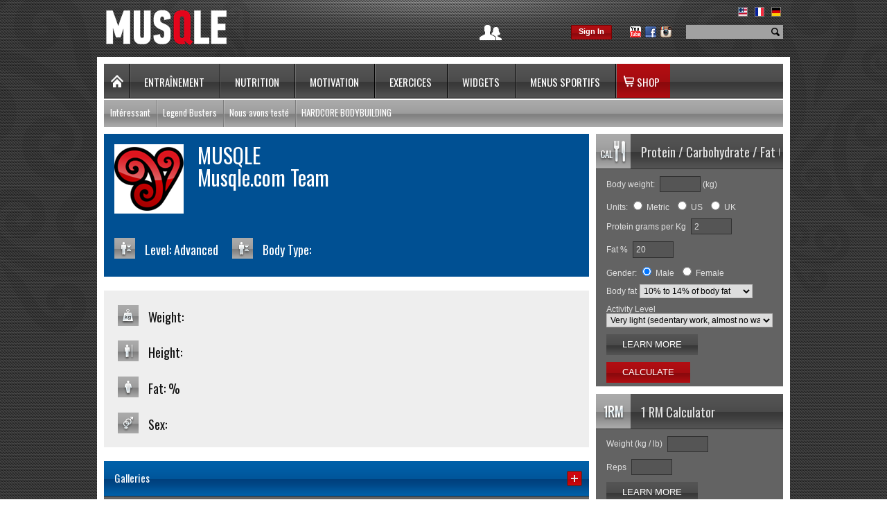

--- FILE ---
content_type: text/html; charset=utf-8
request_url: https://musqle.fr/Profile/View/2/musqle-com-team
body_size: 44887
content:

<!DOCTYPE html>
<html lang="fr-FR" class="static softival-musqle-extensions" prefix="og: http://ogp.me/ns# fb: http://ogp.me/ns/fb#">
<head>
    <meta charset="utf-8" />
    <title>Musqle.com Team - Profile - MUSQLE</title>
    <link href="/Media/Default/_PiedoneModules/Combinator/Styles/-1244429198-1.css?timestamp=131545319940000000" rel="stylesheet" type="text/css" />
<link href="//fonts.googleapis.com/css?family=Oswald" rel="stylesheet" type="text/css" />
<link href="/Media/Default/_PiedoneModules/Combinator/Styles/-2119831851-1.css?timestamp=131545313410000000" rel="stylesheet" type="text/css" />
<script src="/Media/Default/_PiedoneModules/Combinator/Scripts/-1604656339-1.js?timestamp=131545319940000000" type="text/javascript"></script>



                    <meta property="fb:app_id" content="504604302949159" />
                <meta property="og:type" content="website" />
<link href="/Themes/Softival.Musqle/Content/favicon.ico" rel="shortcut icon" type="image/x-icon" />
  <script defer src="https://trivianalytics.com/script.js"></script>
  <!-- Global site tag (gtag.js) - Google Analytics -->
    <script async src="https://www.googletagmanager.com/gtag/js?id=UA-108455343-6"></script>
    <script>
    window.dataLayer = window.dataLayer || [];
    function gtag(){dataLayer.push(arguments);}
    gtag('js', new Date());

    gtag('config', 'UA-108455343-6');
    </script>

    <script type="text/javascript">
        //<![CDATA[
        softival.initOrchard('xMrFT30nI48s3pykfq7RjkGw1Jzb9q06uMbM5oRPIt5d2L_lc5cH1prpDU6deamnXfB7sF1Zfj9mzQ9GsmRXasVKpMbRFEbuvnj9NHwsw4s1', 0 );
        //]]>
     </script>


    <script>        (function (d) { d.className = "dyn" + d.className.substring(6, d.className.length); })(document.documentElement);</script>
</head>
<body>
    


<div class="aside-2" id="layout-wrapper">
    <header id="layout-header" class="group">
        <div id="header">
            <div class="zone zone-header"><div id="flag-icons-display">
    <a href="http://musqle.com">   <img src='/Themes/Softival.Musqle/Content/Images/Flags/flag-en.png' alt='English' /> </a>
    <a href="http://musqle.fr"> <img src='/Themes/Softival.Musqle/Content/Images/Flags/flag-fr.png' alt='Français' /></a>
    <a href="http://musqle.de"> <img src='/Themes/Softival.Musqle/Content/Images/Flags/flag-de.png' alt='Deutch' />  </a>
</div>

<div class="mobile-theme-switcher">
</div>
<article class="widget-SearchBox widget-header widget-search-form widget">
    



<form action="/Search" class="search-form" method="get">    <fieldset>
        <input id="q" name="q" type="text" value="" />
        <button type="submit"></button>
    </fieldset>
</form>
</article><div id="social-icons">
    <a target="_blank" href="//www.youtube.com/user/frmusqle"><img src="/Themes/Softival.Musqle/Content/Images/Social/youtube2.png" />  </a>
    <a target="_blank" href="//www.facebook.com/musqle.fr"><img src="/Themes/Softival.Musqle/Content/Images/Social/facebook.png" /> </a>
    
    <a target="_blank" href="//instagram.com/musqle"><img src="/Themes/Softival.Musqle/Content/Images/Social/instagram.png" alt="Instagram" /></a>
</div>
<div class="user-display">
        <span class="user-actions"><a class="button small red" href="/Users/Account/LogOn?ReturnUrl=%2FProfile%2FView%2F2%2Fmusqle-com-team" rel="nofollow">Sign In</a></span>
</div>


<div class="theme-switcher">
        <a href="/Extensions/ThemeSelector/Femme?set=True&amp;returnUrl=%2FProfile%2FView%2F2%2Fmusqle-com-team">
            <img src="/Themes/Softival.Musqle/Content/Images/Icons/parents.png" alt="Switch to femme theme" />
        </a>

</div>

<a href="/">
    <img class="site-logo" src='/Themes/Softival.Musqle/Content/Images/Logo/logo-white.png' alt='MUSQLE'  />
</a>



<div class="fb-like">
    <fb:like href="https://www.facebook.com/MUSQLE" ref="header_logo" share="true" layout="button_count" width="200" show_faces="false"></fb:like>
</div></div>
        </div>
    </header>
    <div id="layout-navigation" class="group">
        <div class="zone zone-navigation">
<article class="widget-MainMenu widget-navigation widget-menu-widget widget">
    
<nav>
    <ul class="menu menu-main-menu">
        
        
<li class="first"><span class="raw"><p class="nospace"><a href="/"><img src="/Themes/Softival.Musqle/Content/Images/Icons/home.png" /></a></p></span>
</li>
<li><a href="/entrainement">Entra&#238;nement</a>
</li>
<li><a href="/nutrition-musculation">Nutrition</a>
</li>
<li><a href="/motivation-musculation">Motivation</a>
</li>
<li><a href="/exercices">Exercices</a>
</li>
<li><a href="/widgets-musculation">Widgets</a>
</li>
<li><a href="/menus-dietetique">MENUS SPORTIFS</a>
</li>
<li class="last"><span class="raw"><p class="nospace"><a class="hot icon-text" href="https://shop.musqle.de" target="_blank"><img src="../../../Themes/Softival.Musqle/Content/Images/Icons/shopping-cart.png" alt="SHOP" />SHOP</a></p></span>
</li>
    </ul>
</nav>
</article>
<article class="widget-SecondaryMenu widget-navigation widget-menu-widget widget">
    
<nav>
    <ul class="menu menu-secondary-menu">
        
        
<li class="first"><a href="/interessant-musculation">Int&#233;ressant</a>
</li>
<li><a href="/legend-busters-serie">Legend Busters</a>
</li>
<li><a href="/nous-avons-teste">Nous avons test&#233;</a>
</li>
<li class="last"><a href="/hardcore-bodybuilding-musculation">HARDCORE BODYBUILDING</a>
</li>
    </ul>
</nav>
</article></div>
    </div>
<div id="layout-main-container">
    <div id="layout-main" class="group">
        <div id="layout-featured-content-container" class="group">
                        <div id="layout-content" class="group">
                                                    <div id="content" class="group">
                        <div class="zone zone-content">





<div class="profile">
    <div class="header clearfix">
        <div class="controls right">
        </div>
        <h1>
            <img src="/Media/Default/Users/2/MusqleProfile/0e9a0197c3df4398977bb8665bc9b35b.png?preset=profile" class="thumbnail" width="100" height="100" />
            <span>
                MUSQLE  
                <br />

                Musqle.com Team
            </span>
        </h1>
        <div class="clear"></div>
        <div class="profile-about">
            <p>
                 
        </p>
    </div>
    <div class="clearfix">
        <div class="profile-item left">
            <h3>
                <img src="/Themes/Softival.Musqle/Content/Images/Profile/icon-measures.png" />
                Level:
Advanced
            </h3>
        </div>
        <div class="profile-item left">
            <h3>
                <img src="/Themes/Softival.Musqle/Content/Images/Profile/icon-measures.png" />
                Body Type:

            </h3>
        </div>
    </div>
</div>
    <div class="details clearfix">

        <div class="aims">



        </div>

        <div class="profile-item">
            <h3>
                <img src="/Themes/Softival.Musqle/Content/Images/Profile/icon-weight.png"  />
                Weight:
            </h3>
        </div>
        <div class="profile-item">
            <h3>
                <img src="/Themes/Softival.Musqle/Content/Images/Profile/icon-height.png"  />
                Height:
                
            </h3>
        </div>

        <div class="profile-item">
            <h3>
                <img src="/Themes/Softival.Musqle/Content/Images/Profile/icon-fat.png"  />
                Fat:
                
                %
            </h3>
        </div>


        <div class="profile-item">
            <h3>
                <img src="/Themes/Softival.Musqle/Content/Images/Profile/icon-sex.png"  />
                Sex:

                
            </h3>
        </div>
    </div>
</div>


<style>
    .favorites h2 a
    {
        color: #111111 !important;
    }
</style>


<div class="box box-dark">
    <div class="box-blue">
        <div class="header">
            
            <a href="/MediaBrowser/Galleries/2" class="image-link plus-red right">
                See more
            </a>
            <h5>Galleries</h5>
        </div>
    </div>
    <div class="clearfix" style="">
        <ul class="clearfix softival-grid">
                <li class="softival-grid-item" style="background-color: white;">
                    

<article class="ellipsis softival-media-gallery content-item">
<header>
    

</header>

    


<div>
    <h2>
        <a href="/media-gallery/16495">
                <img src="/Media/Default/Users/2/MediaGalleries/16495/9d23fad80b5e4c79b5aec0c58bfd8d40.jpg?preset=gallery-preview" width="150" height="100" />

            Ernestine Shepherd
        </a>
    </h2>
</div>


</article>
                </li>
                <li class="softival-grid-item" style="background-color: white;">
                    

<article class="ellipsis softival-media-gallery content-item">
<header>
    

</header>

    


<div>
    <h2>
        <a href="/media-gallery/16517">
                <img src="/Media/Default/Users/2/MediaGalleries/16517/5826f38620f44b1bbc07b23a964090b1.jpg?preset=gallery-preview" width="150" height="100" />

            Ray Moon
        </a>
    </h2>
</div>


</article>
                </li>
                <li class="softival-grid-item" style="background-color: white;">
                    

<article class="ellipsis softival-media-gallery content-item">
<header>
    

</header>

    


<div>
    <h2>
        <a href="/media-gallery/16509">
                <img src="/Media/Default/Users/2/MediaGalleries/16509/c9f4ce83c7ce42c49dae96df330ab8d8.jpg?preset=gallery-preview" width="150" height="100" />

            Richard Sandrak
        </a>
    </h2>
</div>


</article>
                </li>
        </ul>
    </div>
</div>

<div class="box box-light">
    <div class="box-blue">
        <div class="header">
            <a href="/training-plan/my-plans" class="image-link plus-red right">
                See more
            </a>
            <h5>Training Plans</h5>
        </div>
    </div>
    <div class="" style="">
        <ul class="content-items clearfix nospace">
        </ul>
    </div>
</div>

<div class="clear"></div>

<div class="box box-dark">
    <div class="box-blue">
        <div class="header">

            <h5>Favorite Exercises</h5>
        </div>
    </div>
    <div class="clearfix" style="">
        <ul class="clearfix softival-grid">
        </ul>
    </div>
</div>

<div class="favorites box box-white">
    <div class="box-blue">
        <div class="header">
            
            <h5>Favorite Articles</h5>
        </div>
    </div>
    <div class="clearfix">
        <ul class="content-items clearfix">

        </ul>
    </div>
</div>
</div>
                    </div>
                            </div>
        </div>
            <aside id="aside-second" class="aside-second">
                
                <div class="zone zone-aside-second">
<article class="widget-aside-second widget-nutrient-consumption-calculator-widget widget">
    

<div class="NutrientConsumptionCalculator widget-dark box clearfix">
    <div class="header">
        <div class="icon trigger-resize"></div>
        <h5 class="ellipsis">Protein / Carbohydrate / Fat Consumption</h5>
    </div>
    <div class="left cell">
                <label>Body weight:</label>




<input Class="number s" Data-Bind="value : model().Weight" id="NutrientConsumptionCalculator_Weight" name="NutrientConsumptionCalculator_Weight" type="text" value="" />

<label for="NutrientConsumptionCalculator_Weight">
        <span data-bind="visible: model().UnitMetric() == 0">(kg)</span>
        <span data-bind="visible: model().UnitMetric() == 1">(lb)</span>
        <span data-bind="visible: model().UnitMetric() == 2">(stone)</span>
</label>

<input type="text" id="NutrientConsumptionCalculator_Weight_Secondary" class="number s" data-bind="value : model().SecondaryWeight, visible: model().UnitMetric() == 2" />

<label for="NutrientConsumptionCalculator_Weight_Secondary">
        <span data-bind="visible: model().UnitMetric() == 0 && model().UnitMetric() == 2">()</span>
        <span data-bind="visible: model().UnitMetric() == 1 && model().UnitMetric() == 2">()</span>
        <span data-bind="visible: model().UnitMetric() == 2 && model().UnitMetric() == 2">(lb)</span>
</label>


    </div>
    <div class="left cell">

Units: 
    <input type="radio" name="NutrientConsumptionCalculator_UnitMetric" id="NutrientConsumptionCalculator_UnitMetric_0" value="0" data-bind="checked: model().UnitMetric" />
    <label for="NutrientConsumptionCalculator_UnitMetric_0">Metric</label>
    <input type="radio" name="NutrientConsumptionCalculator_UnitMetric" id="NutrientConsumptionCalculator_UnitMetric_1" value="1" data-bind="checked: model().UnitMetric" />
    <label for="NutrientConsumptionCalculator_UnitMetric_1">US</label>
    <input type="radio" name="NutrientConsumptionCalculator_UnitMetric" id="NutrientConsumptionCalculator_UnitMetric_2" value="2" data-bind="checked: model().UnitMetric" />
    <label for="NutrientConsumptionCalculator_UnitMetric_2">UK</label>

    </div>
    <div class="clear"></div>
    <div class="left cell">
        <label for="NutrientConsumptionCalculator_ProteinGramsPerKg">Protein grams per Kg</label>
        <input Class="number s" Data-Bind="value : model().ProteinGramsPerKg" id="NutrientConsumptionCalculator_ProteinGramsPerKg" name="NutrientConsumptionCalculator_ProteinGramsPerKg" type="text" value="" />
    </div>
    <div class="left cell">
        <label for="NutrientConsumptionCalculator_Fat">Fat %</label>
        <input Class="number s" Data-Bind="value : model().FatPercent" id="NutrientConsumptionCalculator_Fat" name="NutrientConsumptionCalculator_Fat" type="text" value="" />
    </div>
    <div class="clear"></div>
    <div class="left cell">
        Gender: 
        <input Data-Bind="checked:model().IsMale" Id="NutrientConsumptionCalculator_IsMale_true" id="NutrientConsumptionCalculator_IsMale" name="NutrientConsumptionCalculator_IsMale" type="radio" value="true" />
        <label for="NutrientConsumptionCalculator_IsMale_true">Male</label>

        <input Data-Bind="checked:model().IsMale" Id="NutrientConsumptionCalculator_IsMale_false" id="NutrientConsumptionCalculator_IsMale" name="NutrientConsumptionCalculator_IsMale" type="radio" value="false" />
        <label for="NutrientConsumptionCalculator_IsMale_false">Female</label>
    </div>
    <div class="left cell" data-bind="visible: IsMale()">
        <label>Body fat</label><select name="NutrientConsumptionCalculator_FatMultiplierMale" data-bind="options: fatMultipliersMale, optionsText: 'name', optionsValue: 'value', value: model().FatMultiplierMale"></select>
    </div>
    <div class="left cell" data-bind="visible: !IsMale()">
        <label>Body fat</label><select name="NutrientConsumptionCalculator_FatMultiplierFemale" data-bind="options: fatMultipliersFemale, optionsText: 'name', optionsValue: 'value', value: model().FatMultiplierFemale"></select>
    </div>
    <div class="left cell">
        <label>Activity Level</label><select name="NutrientConsumptionCalculator_ActivityLevel" data-bind="options: activityLevels, optionsText: 'name', optionsValue: 'value', value: model().ActivityLevel" style="width: 100%;"></select>
    </div>

    <div class="clear"></div>
    <div class="right">
        <div class="left">


        </div>
        <div class="left">
            <a target="_blank" href="/protein-carbohydrate-fat-consumption-calculator" class="button learn-more">Learn More</a>
        </div>
        <div class="left">
            <button type="submit" data-bind="click: post" class="red">Calculate</button>
        </div>
    </div>
    <div class="hi field nofloat" data-bind="visible: model().Result()">
        <span>Your daily caloric need is&nbsp;</span>
        <span data-bind="visible: !model().Result()">&hellip;</span>
        <span data-bind="text: model().Result"></span>
        Calories <br />
        <div class="left cell"><b>Proteins:</b> <span data-bind="text: model().ProteinResult"></span><span data-bind="    visible: !model().Result()">&hellip;</span>g</div>
        <div class="left cell"><b>Carbohydrates:</b> <span data-bind="text: model().CarbohydrateResult"></span><span data-bind="    visible: !model().Result()">&hellip;</span>g</div>
        <div class="left cell"><b>Fat:</b> <span data-bind="text: model().FatResult"></span><span data-bind="visible: !model().Result()">&hellip;</span>g</div>
    </div>

</div>

<script type="text/javascript">
    $(function ()
    {
        var NutrientConsumptionCalculatorViewModel = function()
        {
            var self = this;

            var Model = function(data)
            {
                var self = this;

                data = data || {};

                self.IsMale = ko.observable(data.IsMale.toString());
                self.UnitMetric = ko.observable(data.UnitMetric || 0);

                self.Weight = ko.observable(data.Weight);
                self.SecondaryWeight = ko.observable(data.SecondaryWeight);

                self.ActivityLevel = ko.observable(data.ActivityLevel);
                self.FatMultiplierMale = ko.observable(data.FatMultiplierMale);
                self.FatMultiplierFemale = ko.observable(data.FatMultiplierFemale);

                self.ProteinGramsPerKg = ko.observable(data.ProteinGramsPerKg);
                self.FatPercent = ko.observable(data.FatPercent);

                self.ProteinResult = ko.observable(data.ProteinResult);
                self.CarbohydrateResult = ko.observable(data.CarbohydrateResult);
                self.FatResult = ko.observable(data.FatResult);

                self.Result = ko.observable(data.Result);
            };

            self.model = ko.observable(new Model({ IsMale: true, ProteinGramsPerKg: 2, FatPercent: 20 }));

            self.IsMale = ko.computed(function()
            {
                return self.model().IsMale() == "true";
            });

            self.post = function()
            {
                $.ajax(
                    {
                        type: 'POST',
                        url: "/Calculator/CalculateNutrientConsumption",
                        data: ko.toJS(self.model)
                    })
                    .done(function(data)
                    {
                        if (data)
                        {
                            self.model(new Model(data));
                            $(".trigger-resize").click();
                        }
                    });
            };

            self.fatMultipliersMale = ko.observableArray([
                new softival.NameValue("10% to 14% of body fat", 1),
                new softival.NameValue("14% to 20% of body fat", 0.95),
                new softival.NameValue("20% to 28% of body fat", 0.9),
                new softival.NameValue("28% of body fat and more", 0.85)
            ]);

            self.fatMultipliersFemale = ko.observableArray([
                new softival.NameValue("14% to 18% of body fat", 1),
                new softival.NameValue("18% to 28% of body fat", 0.95),
                new softival.NameValue("28% to 38% of body fat", 0.9),
                new softival.NameValue("38% of body fat and more", 0.85)
            ]);

            self.activityLevels = ko.observableArray([
                new softival.NameValue("Very light (sedentary work, almost no walking, no sports)", 1.3),
                new softival.NameValue("Light (shop worker, teacher)", 1.55),
                new softival.NameValue("Moderate (manual work or some sport)", 1.65),
                new softival.NameValue("Heavy (heavy manual work or active sport)", 1.8),
                new softival.NameValue("Very heavy (combination of heavy manual work with sport or professional athlete)", 2)
            ]);
        };

        ko.applyBindings(new NutrientConsumptionCalculatorViewModel(), $(".NutrientConsumptionCalculator")[0]);
    });
</script>

</article>
<article class="widget-aside-second widget-r-m-calculator-widget widget">
    

<div class="RMCalculator widget-dark box clearfix">
    <div class="header">
        <div class="icon trigger-resize"></div>
        <h5>1 RM Calculator</h5>
    </div>
    <div class="left cell">
        <label for="Weight">Weight (kg / lb)</label>
        <input Class="number s" Data-Bind="value : model().Weight" id="Weight" name="Weight" type="text" value="" />
    </div>
    <div class="left cell">
        <label for="Reps">Reps</label>
        <input Class="number s" Data-Bind="value : model().Reps" id="Reps" name="Reps" type="text" value="" />
    </div>
    <div class="clear"></div>
    <div class="right">
        <div class="left">


        </div>
        <div class="left">
            <a target="_blank" href="/1rm-calculation" class="button learn-more">Learn More</a>
        </div>
        <div class="left">
            <button type="submit" data-bind="click: post" class="red">Calculate</button>
        </div>
    </div>
    <div class="hi field nofloat" data-bind="visible: model().Result()">
        <span>Your 1RM is&nbsp;</span>
        <span data-bind="text: model().Result"></span>
        <span data-bind="visible: !model().Result()">&hellip;</span>
        <span>(kg / lb)</span>
        <div>
            <table class="default left" style="width: 150px; margin-left: 0;">
                <thead>
                    <tr>
                        <th>% 1RM</th>
                        <th>Weight</th>
                    </tr>
                </thead>
                <tbody data-bind="foreach: percentage">
                    <tr>
                        <td><span data-bind="text: $data"></span>% 1RM</td>
                        <td><span data-bind="text: $root.getPercentage($data)"></span></td>
                    </tr>
                </tbody>
            </table>
        </div>
    </div>

</div>

<script type="text/javascript">
    $(function ()
    {
        var RMCalculatorViewModel = function()
        {
            var self = this;

            var Model = function(data)
            {
                var self = this;

                data = data || {};

                self.Weight = ko.observable(data.Weight);
                self.Reps = ko.observable(data.Reps);

                self.Result = ko.observable(data.Result);
            };

            self.model = ko.observable(new Model());

            self.percentage = ko.observableArray();

            for (var i = 40; i <= 95; i += 5)
            {
                self.percentage.push(i);
            }

            self.getPercentage = function(percent)
            {
                var res = percent * self.model().Result() / 100;
                return res.toFixed(2);
            };

            self.post = function()
            {
                $.ajax(
                    {
                        type: 'POST',
                        url: "/Calculator/Calculate1RM",
                        data: ko.toJS(self.model)
                    })
                    .done(function(data)
                    {
                        if (data)
                        {
                            self.model(new Model(data));

                            $(".trigger-resize").click();
                        }
                    });
            };
        };

        ko.applyBindings(new RMCalculatorViewModel(), $(".RMCalculator")[0]);
    });
</script>

</article>
<article class="widget-aside-second widget-daily-caloric-calculator-widget widget">
    

<div class="DailyCaloricRequirements widget-dark box clearfix">
    <div class="header">
        <div class="icon trigger-resize"></div>
        <h5>Daily Caloric Requirements</h5>
    </div>
    <div class="left cell">
        <label>Body weight:</label>




<input Class="number s" Data-Bind="value : model().Weight" id="DailyCaloricRequirements_Weight" name="DailyCaloricRequirements_Weight" type="text" value="" />

<label for="DailyCaloricRequirements_Weight">
        <span data-bind="visible: model().UnitMetric() == 0">(kg)</span>
        <span data-bind="visible: model().UnitMetric() == 1">(lb)</span>
        <span data-bind="visible: model().UnitMetric() == 2">(stone)</span>
</label>

<input type="text" id="DailyCaloricRequirements_Weight_Secondary" class="number s" data-bind="value : model().SecondaryWeight, visible: model().UnitMetric() == 2" />

<label for="DailyCaloricRequirements_Weight_Secondary">
        <span data-bind="visible: model().UnitMetric() == 0 && model().UnitMetric() == 2">()</span>
        <span data-bind="visible: model().UnitMetric() == 1 && model().UnitMetric() == 2">()</span>
        <span data-bind="visible: model().UnitMetric() == 2 && model().UnitMetric() == 2">(lb)</span>
</label>

    </div>
    <div class="left cell">

Units: 
    <input type="radio" name="DailyCaloricRequirements_UnitMetric" id="DailyCaloricRequirements_UnitMetric_0" value="0" data-bind="checked: model().UnitMetric" />
    <label for="DailyCaloricRequirements_UnitMetric_0">Metric</label>
    <input type="radio" name="DailyCaloricRequirements_UnitMetric" id="DailyCaloricRequirements_UnitMetric_1" value="1" data-bind="checked: model().UnitMetric" />
    <label for="DailyCaloricRequirements_UnitMetric_1">US</label>
    <input type="radio" name="DailyCaloricRequirements_UnitMetric" id="DailyCaloricRequirements_UnitMetric_2" value="2" data-bind="checked: model().UnitMetric" />
    <label for="DailyCaloricRequirements_UnitMetric_2">UK</label>

    </div>
    <div class="clear"></div>
    <div class="left cell">
        Gender: 
        <input Data-Bind="checked:model().IsMale" Id="DailyCaloricCalculator_IsMale_true" id="DailyCaloricCalculator_IsMale" name="DailyCaloricCalculator_IsMale" type="radio" value="true" />
        <label for="DailyCaloricCalculator_IsMale_true">Male</label>

        <input Data-Bind="checked:model().IsMale" Id="DailyCaloricCalculator_IsMale_false" id="DailyCaloricCalculator_IsMale" name="DailyCaloricCalculator_IsMale" type="radio" value="false" />
        <label for="DailyCaloricCalculator_IsMale_false">Female</label>
    </div>
    <div class="left cell" data-bind="visible: IsMale()">
        <label>Body fat</label><select name="DailyCaloricCalculator_FatMultiplierMale" data-bind="options: fatMultipliersMale, optionsText: 'name', optionsValue: 'value', value: model().FatMultiplierMale"></select>
    </div>
    <div class="left cell" data-bind="visible: !IsMale()">
        <label>Body fat</label><select name="DailyCaloricCalculator_FatMultiplierFemale" data-bind="options: fatMultipliersFemale, optionsText: 'name', optionsValue: 'value', value: model().FatMultiplierFemale"></select>
    </div>
    <div class="left cell">
        <label>Activity Level</label><select name="DailyCaloricCalculator_ActivityLevel" data-bind="options: activityLevels, optionsText: 'name', optionsValue: 'value', value: model().ActivityLevel" style="width: 100%;"></select>
    </div>

    <div class="clear"></div>
    <div class="right">
        <div class="left">


        </div>
        <div class="left">
            <a target="_blank" href="/daily-caloric-requirements-calculator" class="button learn-more">Learn More</a>
        </div>
        <div class="left">
            <button type="submit" data-bind="click: post" class="red">Calculate</button>
        </div>
    </div>
    <div class="hi field nofloat" data-bind="visible: model().Result()">
        <span>Your daily caloric need is&nbsp;</span>
        <span data-bind="text: model().Result"></span>
        <span data-bind="visible: !model().Result()">&hellip;</span>
        Calories
    </div>

</div>

<script type="text/javascript">
    $(function ()
    {
        var DailyCaloricCalculatorViewModel = function()
        {
            var self = this;

            var Model = function(data)
            {
                var self = this;

                data = data || {};

                self.IsMale = ko.observable(data.IsMale.toString());
                self.UnitMetric = ko.observable(data.UnitMetric || 0);

                self.Weight = ko.observable(data.Weight);
                self.SecondaryWeight = ko.observable(data.SecondaryWeight);

                self.ActivityLevel = ko.observable(data.ActivityLevel);
                self.FatMultiplierMale = ko.observable(data.FatMultiplierMale);
                self.FatMultiplierFemale = ko.observable(data.FatMultiplierFemale);

                self.Result = ko.observable(data.Result);
            };

            self.model = ko.observable(new Model({ IsMale: true }));


            self.IsMale = ko.computed(function()
            {
                return self.model().IsMale() == "true";
            });

            self.post = function()
            {
                $.ajax(
                    {
                        type: 'POST',
                        url: "/Calculator/CalculateDailyCaloricNeeds",
                        data: ko.toJS(self.model)
                    })
                    .done(function(data)
                    {
                        if (data)
                        {
                            self.model(new Model(data));
                            $(".trigger-resize").click();
                        }
                    });
            };

            self.fatMultipliersMale = ko.observableArray([
                new softival.NameValue("10% to 14% of body fat", 1),
                new softival.NameValue("14% to 20% of body fat", 0.95),
                new softival.NameValue("20% to 28% of body fat", 0.9),
                new softival.NameValue("28% of body fat and more", 0.85)
            ]);

            self.fatMultipliersFemale = ko.observableArray([
                new softival.NameValue("14% to 18% of body fat", 1),
                new softival.NameValue("18% to 28% of body fat", 0.95),
                new softival.NameValue("28% to 38% of body fat", 0.9),
                new softival.NameValue("38% of body fat and more", 0.85)
            ]);

            self.activityLevels = ko.observableArray([
                new softival.NameValue("Very light (sedentary work, almost no walking, no sports)", 1.3),
                new softival.NameValue("Light (shop worker, teacher)", 1.55),
                new softival.NameValue("Moderate (manual work or some sport)", 1.65),
                new softival.NameValue("Heavy (heavy manual work or active sport)", 1.8),
                new softival.NameValue("Very heavy (combination of heavy manual work with sport or professional athlete)", 2)
            ]);
        };

        ko.applyBindings(new DailyCaloricCalculatorViewModel(), $(".DailyCaloricRequirements")[0]);
    });
</script>

</article>
<article class="widget-aside-second widget-b-m-i-calculator-widget widget">
    



<div class="BMICalculator widget-dark box clearfix">
    <div class="header">
        <div class="icon trigger-resize"></div>
        <h5>Body Mass Index</h5>
    </div>
    <div class="left cell">
        <label>Body weight:</label>




<input Class="number s" Data-Bind="value : model().Weight" id="BMICalculator_Weight" name="BMICalculator_Weight" type="text" value="" />

<label for="BMICalculator_Weight">
        <span data-bind="visible: model().UnitMetric() == 0">(kg)</span>
        <span data-bind="visible: model().UnitMetric() == 1">(lb)</span>
        <span data-bind="visible: model().UnitMetric() == 2">(stone)</span>
</label>

<input type="text" id="BMICalculator_Weight_Secondary" class="number s" data-bind="value : model().SecondaryWeight, visible: model().UnitMetric() == 2" />

<label for="BMICalculator_Weight_Secondary">
        <span data-bind="visible: model().UnitMetric() == 0 && model().UnitMetric() == 2">()</span>
        <span data-bind="visible: model().UnitMetric() == 1 && model().UnitMetric() == 2">()</span>
        <span data-bind="visible: model().UnitMetric() == 2 && model().UnitMetric() == 2">(lb)</span>
</label>

    </div>
    <div class="left cell">
        <label>Height: </label>



<input Class="number s" Data-Bind="value : model().Height" id="BMICalculator_Height" name="BMICalculator_Height" type="text" value="" />

<label for="BMICalculator_Height">
        <span data-bind="visible: model().UnitMetric() == 0 ">(cm)</span>
        <span data-bind="visible: model().UnitMetric() == 1 ">(ft)</span>
        <span data-bind="visible: model().UnitMetric() == 2 ">(ft)</span>
</label>

<input type="text" id="BMICalculator_Height_Secondary" class="number s" data-bind="value : model().SecondaryHeight, visible: model().UnitMetric() != 0" />

<label for="BMICalculator_Height_Secondary">
        <span data-bind="visible: model().UnitMetric() == 0 && model().UnitMetric() != 0">()</span>
        <span data-bind="visible: model().UnitMetric() == 1 && model().UnitMetric() != 0">(in)</span>
        <span data-bind="visible: model().UnitMetric() == 2 && model().UnitMetric() != 0">(in)</span>
</label>
    </div>
    <div class="left cell">

Units: 
    <input type="radio" name="BMICalculator_UnitMetric" id="BMICalculator_UnitMetric_0" value="0" data-bind="checked: model().UnitMetric" />
    <label for="BMICalculator_UnitMetric_0">Metric</label>
    <input type="radio" name="BMICalculator_UnitMetric" id="BMICalculator_UnitMetric_1" value="1" data-bind="checked: model().UnitMetric" />
    <label for="BMICalculator_UnitMetric_1">US</label>
    <input type="radio" name="BMICalculator_UnitMetric" id="BMICalculator_UnitMetric_2" value="2" data-bind="checked: model().UnitMetric" />
    <label for="BMICalculator_UnitMetric_2">UK</label>

    </div>
    <div class="clear"></div>
    <div class="right">
        <div class="left">


        </div>
        <div class="left">
            <a target="_blank" href="/body-mass-index" class="button learn-more">Learn More</a>
        </div>
        <div class="left">
            <button type="submit" data-bind="click: post" class="red">Calculate</button>
        </div>
    </div>
    <div class="hi field nofloat" data-bind="visible: model().Result()">
        <span>Your BMI is&nbsp;</span>
        <span data-bind="text: model().Result"></span>
        <span data-bind="visible: !model().Result()">&hellip;</span>
    </div>

</div>

<script type="text/javascript">
    $(function ()
    {
        var BMICalculatorViewModel = function()
        {
            var self = this;

            var Model = function(data)
            {
                var self = this;

                data = data || {};

                self.Weight = ko.observable(data.Weight);
                self.SecondaryWeight = ko.observable(data.SecondaryWeight);

                self.Height = ko.observable(data.Height);
                self.SecondaryHeight = ko.observable(data.SecondaryHeight);

                self.UnitMetric = ko.observable(data.UnitMetric || 0);

                self.Result = ko.observable(data.Result);
            };

            self.model = ko.observable(new Model());

            self.isMetric = function()
            {
                return !self.model.UnitMetric;
            };

            self.post = function()
            {
                $.ajax(
                    {
                        type: 'POST',
                        url: "/Calculator/CalculateBMI",
                        data: ko.toJS(self.model)
                    })
                    .done(function(data)
                    {
                        if (data)
                        {
                            self.model(new Model(data));
                            $(".trigger-resize").click();
                        }
                    });
            };
        };

        ko.applyBindings(new BMICalculatorViewModel(), $(".BMICalculator")[0]);
    });
</script>

</article></div>
            </aside>
    </div>
</div>
<div id="layout-footer" class="group">
    <footer id="footer">
        <div id="footer-quad" class="group">
                                            </div>
            <div id="footer-sig" class="group">
                <div class="zone zone-footer"><div class="credits">
    <a class="right" href="/"><img src='/Themes/Softival.Musqle/Content/Images/Logo/logo-white.png' alt="MUSQLE" height="30" /></a>
    <img class="left" src='/Themes/Softival.Musqle/Content/Images/footer-email-com.png' />
</div>
<div class="footer-links">
    <a class="first" href="/conditions-d-utilisation-avertissement">Conditions d’utilisation / Avertissement</a><a href="/confidentialite">Confidentialité</a>
</div>
<div class="footer-content">
    <p>
        Sport Publishing Limited, 71-75, Shelton Street, Covent Garden, London, WC2H 9JQ, ENGLAND | Comp. No. 08844082
    </p>

    <p>Le projet &laquo;&nbsp;MUSQLE&nbsp;&raquo; a &eacute;t&eacute; lanc&eacute; en 2012 afin de proposer une information et des outils de qualit&eacute; &agrave; la communaut&eacute; des bodybuilders et adeptes du fitness en Europe et dans le monde.</p>

    <p>Notre site internet est disponible en trois langues&nbsp;: anglais (<a href="http://musqle.com">musqle.com</a>international), fran&ccedil;ais (<a href="http://musqle.fr">musqle.fr</a>pays francophones) et allemand (<a href="http://musqle.de">musqle.de</a>pays germanophones).</p>

    <div class="clearfix">
        <div class="footer-left">
            <h5>Profils et statistiques personnelles</h5>
            <p>Chaque membre de MUSQLE a un profil personnel qui peut rester priv&eacute; ou &ecirc;tre consultable par ses amis ou par le public.</p>

            <p>Les membres peuvent suivre leur poids, l&rsquo;&eacute;volution de leur graisse corporelle ainsi que d&rsquo;autres mesures (comme le tour de taille et de hanche).</p>
            <p>Tous les contenus peuvent &ecirc;tre ajout&eacute;s &agrave; votre profil personnel, autre fa&ccedil;on de personnaliser votre exp&eacute;rience sur notre site.</p>
            <p>Notre syst&egrave;me vous permet aussi de suivre vos progr&egrave;s sur des exercices en particulier, au niveau d&rsquo;un muscle pris individuellement ou tout simplement votre progression g&eacute;n&eacute;rale.</p>
            <p>Les principales rubriques d&rsquo;un profil sont les <b>plans d&rsquo;entra&icirc;nement personnalis&eacute;s</b>, les<b> journaux d&rsquo;entra&icirc;nement</b> et les <b>r&eacute;gimes alimentaires personnalis&eacute;s</b>. Ces donn&eacute;es pourront &ecirc;tre partag&eacute;es via le r&eacute;seau social MUSQLE IN TOUCH et sur Facebook.</p>
            <h5>Plans et journaux d&rsquo;entra&icirc;nement</h5>
            <p>Nous disposons d&rsquo;une base de donn&eacute;es contenant des plans d&rsquo;entra&icirc;nement et nous vous proposons des plans s&eacute;lectionn&eacute;s adapt&eacute;s &agrave; votre sexe, votre sport, vos objectifs d&rsquo;entra&icirc;nement et &agrave; votre silhouette. Vous pouvez importer le plan d&rsquo;entra&icirc;nement de votre choix sur votre profil et le modifier en fonction de vos besoins. Vous pouvez &eacute;galement partager votre plan avec les autres membres de <b>MUSQLE IN TOUCH</b>. Vous pouvez choisir un plan d&rsquo;entra&icirc;nement et l&rsquo;importer sur votre <b>journal d&rsquo;entra&icirc;nement</b>.</p>
            <h5>R&eacute;gimes alimentaires</h5>
            <p>Nous collaborons avec un chef exp&eacute;riment&eacute; qui concocte de d&eacute;licieux mets con&ccedil;us sp&eacute;cialement pour les athl&egrave;tes. Vous trouverez des recettes, des donn&eacute;es sur les valeurs nutritionnelles et des photos dans notre base de donn&eacute;es alimentaires. La taille de chaque portion peut &ecirc;tre augment&eacute;e ou r&eacute;duite comme bon vous semble, notre syst&egrave;me se charge de calculer les bonnes proportions d&rsquo;ingr&eacute;dients et les valeurs nutritionnelles, en accord avec la portion que vous aurez choisie.</p>
            <p>Des r&eacute;gimes alimentaires complets peuvent &ecirc;tre &eacute;labor&eacute;s &agrave; partir des repas figurant dans notre base de donn&eacute;es et vous pouvez partager votre r&eacute;gime avec les autres membres de MUSQLE IN TOUCH.</p>
            <h5>Authentification du produit</h5>
            <p>L'authentificateur de produit est fourni par <a href="https://prodnum.com">ProdNum</a></p>
        </div>
        <div>
            <h5>Le r&eacute;seau social MUSQLE IN TOUCH </h5>
            <p>Vous pouvez partager votre plan d&rsquo;entra&icirc;nement, votre r&eacute;gime alimentaire ou tout autre contenu sur notre r&eacute;seau social. Vous pouvez vous faire de nouveaux amis et rester en contact avec eux, poster des photos, commenter des articles, suivre les comp&eacute;titions et faire beaucoup d&rsquo;autres choses.</p>
            <h5>Concours</h5>
            <p>Chaque membre de Musqle.com dont l&rsquo;&acirc;ge est sup&eacute;rieur ou &eacute;gal &agrave; 15 ans peut participer et voter dans le cadre de nos trois concours. Le premier prix de ces concours est de 10 000&euro;.</p>
            <h5>Forums</h5>
            <p>En plus de MUSQLE IN TOUCH, nos forums constituent une autre plateforme o&ugrave; nos membres peuvent partager leur exp&eacute;rience. Vous n&rsquo;aurez qu&rsquo;&agrave; vous identifier sur le site et vous pourrez utiliser votre profil dans les forums et les discussions. Les professionnels du sport auront des profils personnels l&eacute;g&egrave;rement diff&eacute;rents, de fa&ccedil;on &agrave; ce que les lecteurs puissent faire la distinction parmi les commentaires du forum entre ceux provenant d&rsquo;athl&egrave;tes amateurs et ceux &eacute;manant de coachs, de scientifiques et d&rsquo;athl&egrave;tes professionnels.</p>
            <h5>Base de donn&eacute;es d&rsquo;exercices</h5>
            <p>Notre base de donn&eacute;es comprend des centaines d&rsquo;exercices illustr&eacute;s &agrave; l&rsquo;aide de photos et de vid&eacute;os et accompagn&eacute;s d&rsquo;instructions &eacute;crites.</p>
            <h5>Contenu multim&eacute;dia</h5>
            <p>Nous nous effor&ccedil;ons de proposer des contenus de grande qualit&eacute; sur notre site. Quiconque ne peut pas &ecirc;tre accept&eacute; en tant qu&rsquo;auteur sur Musqle.com&nbsp;: nos auteurs sont tous des scientifiques sp&eacute;cialis&eacute;s dans le sport ou des athl&egrave;tes et des coachs exp&eacute;riment&eacute;s.</p>
        </div>
    </div>

    <div class="footer-bottom clear-both">
        <span class="right">&copy; 2026 Musqle. Tous droits réservés.</span>
        <span>Musqle.com&trade; n’est pas responsable du contenu provenant des autres sites web.</span>
    </div>
</div>



</div>
            </div>
    </footer>
</div>
</div>

    <script src="/Media/Default/_PiedoneModules/Combinator/Scripts/2102780957-1.js?timestamp=131545319940000000" type="text/javascript"></script>
    <script type="text/javascript">
        $(function ()
        {
            

            $.colorbox.settings.current = "{current} of {total}";
            //$.colorbox.settings.scrolling = false;
            //$.colorbox.settings.maxWidth = '90%';
            //$.colorbox.settings.maxHeight = '90%';
        });
    </script>

    <div id="softival-confirmation-dialog" title="Are you sure?" style="display: none">
        <div class="icon"></div><h3 class="nospace"><span class="confirmation-dialog-text">Are you sure?</span></h3>
    </div>

    <div id="fb-root"></div>
    <script>
        $(document).ready(function ()
        {
            softival.FacebookUpdateStatusCallback = function (e)
            {
                console.log(e);
            };

            softival.FacebookInit("https://musqle.fr", "fr_FR", "504604302949159", softival.FacebookUpdateStatusCallback);
        });
    </script>


</body>
</html>


--- FILE ---
content_type: text/css
request_url: https://musqle.fr/Media/Default/_PiedoneModules/Combinator/Styles/-1244429198-1.css?timestamp=131545319940000000
body_size: 119031
content:
/*
Resource bundle created by Combinator (http://combinator.codeplex.com/)

Resources in this bundle:
- https://musqle.fr/Modules/Orchard.Search/Styles/orchard-search-search.css
- https://musqle.fr/Themes/Softival.Musqle/Styles/Reset.css
- https://musqle.fr/Themes/Softival.Musqle/Styles/General.css
- https://musqle.fr/Themes/Softival.Musqle/Styles/Forms.css
- https://musqle.fr/Themes/Softival.Musqle/Styles/Structure.css
- https://musqle.fr/Themes/Softival.Musqle/Styles/Main.css
- https://musqle.fr/Themes/Softival.Musqle/Styles/Secondary.css
- https://musqle.fr/Themes/Softival.Musqle/Styles/Widgets.css
- https://musqle.fr/Themes/Softival.Musqle/Styles/Pager.css
- https://musqle.fr/Themes/Softival.Musqle/Styles/Misc.css
- https://musqle.fr/Themes/Softival.Musqle/Styles/Buttons.css
- https://musqle.fr/Themes/Softival.Musqle/Styles/Icons.css
- https://musqle.fr/Themes/Softival.Musqle/Styles/Site.min.css
- https://musqle.fr/Modules/Orchard.jQuery/Styles/jquery-ui.min.css
- https://musqle.fr/Modules/Orchard.jQuery/Styles/jquery-ui.structure.min.css
- https://musqle.fr/Modules/Orchard.jQuery/Styles/jquery-ui.theme.min.css
- https://musqle.fr/
- https://musqle.fr/Modules/Orchard.jQuery/Styles/colorbox.css
- https://musqle.fr/Modules/Softival.Extensions/Styles/softival.core.css
- https://musqle.fr/Modules/Softival.Extensions/Styles/softival.buttons.css
*/



form.search {
    float:left;
}
form.search input {
    display:inline;
    width:20em;
}
.search-summary {
    float:right;
    font-style:italic;
    margin-top:0;
}
.search-summary em {
    font-weight:bold;
}
.search-results {
    clear:both;
}

.search-form input[type="text"] { float: left; }
.search-form button[type="submit"] { float: left; margin: 0; margin-left: 6px; }

/*Search widget styles. More syles could be added here to target specific zones.*/
.widget-search-form {
    float:right;
 }




/* Resets all styling so inconsistencies of default styles formatting between browsers are defeated
***************************************************************/

html, body, div, span, applet, object, iframe, h1, h2, h3, h4, h5, h6, p, blockquote, pre, a, abbr, acronym, address, big, cite, code, del, dfn, em, font, img, ins, kbd, q, s, samp, small, strike, strong, sub, sup, tt, var, dl, dt, dd, ol, ul, li, fieldset, form, label, legend, table, caption, tbody, tfoot, thead, tr, th, td
{
    margin: 0;
    padding: 0;
    border: 0;
    outline: 0;
    font-weight: inherit;
    font-style: inherit;
    font-size: 100%;
    font-family: inherit;
    vertical-align: baseline;
}

/* Remember focus styles! */
:focus
{
    outline: 0;
}

ol, ul
{
    list-style: none;
}

/* Tables still need 'cellspacing="0"' in the markup */
table
{
    border-collapse: separate;
    border-spacing: 0;
}
caption, th, td
{
    text-align: left;
    font-weight: normal;
}

blockquote:before, blockquote:after, q:before, q:after
{
    content: "";
}
blockquote, q
{
    quotes: "" "";
}

/* HTML 5 elements as block */
header, footer, aside, nav, article
{
    display: block;
}



/* Clearing Floats
***************************************************************/

.group:after
{
    content: ".";
    display: block;
    height: 0;
    clear: both;
    visibility: hidden;
}

.zone:after, .widget-control:after /* .zone:after self clears every zone container - .widget-control:after self clears any floats used in a widget */
{
    content: ".";
    display: block;
    height: 0;
    clear: both;
    visibility: hidden;
}



/* General
***************************************************************/

/* Default font settings. 
The font-size 81.3% sets the base font to 13px 

Pixels     EMs         Percent Points
6px     0.462em     46.2%     5pt
7px     0.538em     53.8%     5pt
8px     0.615em     61.5%     6pt
9px     0.692em     69.2%     7pt
10px     0.769em     76.9%     8pt
11px     0.846em     84.6%     8pt
12px     0.923em     92.3%     9pt
13px     1em         100%     10pt
14px     1.077em     107.7%     11pt
15px     1.154em     115.4%     11pt
16px     1.231em     123.1%     12pt
17px     1.308em     130.8%     13pt
18px     1.385em     138.5%     14pt
19px     1.462em     146.2%     14pt
20px     1.538em     153.8%     15pt
21px     1.615em     161.5%     16pt
22px     1.692em     169.2%     17pt
23px     1.769em     176.9%     17pt
24px     1.846em     184.6%     18pt
*/

html, body
{
    height: 100%; /* for sticky footer to work */
}

body
{
    line-height: 1;
    font-size: 81.3%;
    color: #434343;
    background: #fff;
    font-family: Tahoma, "Helvetica Neue" , Arial, Helvetica, sans-serif;
}


/* Headings */
h1, h2, h3, h4, h5, h6
{
    font-weight: normal;
    margin: .6em 0;
}

h1
{
    font-size: 1.308em;
}

h2
{
    font-size: 1.231em;
}

h3
{
    font-size: 1.154em;
}

h4
{
    font-size: 1.077em;
}

h5
{
    font-size: 1em;
}

h6
{
    font-size: 1em;
}

h1 img, h2 img, h3 img, h4 img, h5 img, h6 img
{
    margin: 0;
}


/* Aside Headings */
/*aside h1
{
    font-size: 1.154em;
}

aside h2
{
    font-size: 1.077em;
}

aside h3
{
    font-size: 1em;
}

aside h4
{
    font-size: 1em;
}

aside h5
{
    font-size: 1em;
}

aside h6
{
    font-size: 1em;
}*/


/* Lists */
li ul, li ol
{
    margin: 0 1.5em;
}

ul, ol, dl
{
    text-align: left;
}

ul, ol
{
    /*margin: 1.5em;*/
    line-height: 1.538em;
    list-style-position: inside;
}

ul
{
    /*list-style-type: disc;*/
}

ol
{
    /* list-style-type: decimal; */
}

dl
{
    margin: 0 0 1.5em 0;
}

dl dt
{
    font-weight: bold;
}

dd
{
    margin-left: 1.5em;
}


/* Text elements */
p
{
    margin: 0 0 1em;
    font-size: 1.2em;
    line-height: 1.538em;
    text-align: left;
}

p img.left, p img[align="left"]
{
    float: left;
    padding: 10px 10px 10px 0;
}

p img.right, p img[align="right"]
{
    float: right;
    padding: 10px 0 10px 10px;
}

a:focus, a:hover
{
    text-decoration: underline;
}

a
{
    color: #5f97af;
    text-decoration: none;
}

blockquote
{
    margin: 0.923em;
    color: #666;
    font-style: italic;
}

strong
{
    font-weight: bold;
}

em, dfn
{
    font-style: italic;
}

dfn
{
    font-weight: bold;
}

sup, sub
{
    line-height: 0;
}

abbr, acronym
{
    border-bottom: 1px dotted #666;
}

address
{
    margin: 0 0 0.923em;
    font-style: italic;
}

del
{
    color: #666;
}

pre
{
    margin: 0.923em 0;
    white-space: pre;
}

pre, code, tt
{
    font: 1em 'andale mono' , 'lucida console' , monospace;
    line-height: 1.462em;
}


form
{
    margin: 0;
    padding: 0;
}

legend
{
    font-size: 1.231em;
    font-weight: normal;
    margin: 0 0 1.2em 0;
    border: none;
}

fieldset
{
    padding: 6px 0 0;
    margin: 0 0 12px 0;
    border: 0px solid #dbdbdb;
}

label
{
    font-weight: normal;
    display: block;
    padding: 0.4em 0 0.3em 0;
}

    label.forcheckbox
    {
        margin: 0 0 0 .4em;
        display: inline;
    }

input, select, textarea
{
    font-family: inherit;
    font-size: inherit;
    font-weight: inherit;
    border: 1px solid #bbb;
}

    input[type="radio"]
    {
        border: none !important;
    }

    input:focus, select:focus, textarea:focus
    {
        border: 1px solid #000;
    }

    input[type="text"], input[type="password"]
    {
        display: block;
        padding: 0.3em;
    }

    input[type="checkbox"]
    {
        margin: .2em 0 1.2em 0;
    }

fieldset ol
{
    list-style-type: none;
    padding: 0;
    margin: 0;
}

    fieldset ol li
    {
        margin: 0 0 6px 0;
    }

form.inline, form.inline fieldset
{
    /* todo: (heskew) need something other than .inline ... */
    display: inline;
}

    form.inline fieldset
    {
        margin: 0;
    }

input[type="checkbox"]:focus, input[type="radio"]:focus
{
    outline: 1px dotted #666d51;
}

input[readonly]
{
    background-color: #EBEBE4;
    color: #545454;
}

legend span
{
    font-weight: normal;
}

label span
{
    font-weight: normal;
}

label input
{
    vertical-align: text-top;
}

.hint
{
    display: block;
    font-size: 0.846em;
    color: #999;
    margin-top: 3px;
    padding: 3px;
}

/* todo: (heskew) try to get .text on stuff like .text-box */
select, textarea, input.text, input.textMedium, input.text.medium, input.text-medium, input.text-small, input.text-box
{
    font-family: inherit;
    padding: 3px;
    border: 1px solid #bdbcbc;
    font-family: inherit;
    font-size: inherit;
}

input.text, input.textMedium, input.text.medium, input.text-medium, input.text-box
{
    line-height: 1.2em;
}

/*Are we using the two classes below?*/
input.text-small
{
    width: 4em;
}

input.textMedium, input.text.medium, input.text-medium
{
    width: 26em;
}

select
{
    padding: 1px;
}

    select:focus, textarea:focus, input.text:focus, input.text-box:focus, input.text-small:focus, input.textMedium, input.text.medium, input.text-medium:focus
    {
        border-color: #666d51;
    }

input.check-box
{
    margin-left: 0;
    vertical-align: -.1em;
}

input.large.text, textarea, fieldset
{
    clear: both;
}

textarea
{
    min-height: 8em;
}



/*  5-|5-200-5|-10|5-540-5|10-|5-200-5|-5   */
#layout-wrapper
{
    /* For sticky footer */
    height: auto;
    min-height: 100%;
}

#layout-header, #layout-featured, #layout-before-main, #layout-main, #layout-footer, #layout-after-main, #layout-tripel
{
    width: 990px;
    margin: 0 auto;

}

#layout-main, #layout-navigation
{
    padding: 0 5px;
}


/* Navigation */
#layout-navigation
{
    width: 990px;
    margin: 0 auto;
    display: block;
}

nav ul
{
    padding: 0px;
    margin: 0px;
}
nav ul li
{
    display: block;
}

nav > ul li.current
{
}

nav ul li a
{
    font: normal 15px 'Oswald', arial, verdana;
    color: #fff;
    text-transform: uppercase;
    
    padding: 15px 22px 12px 20px;
    margin: 0 0 0 2px;
    display: block;
    text-decoration: none;
}

nav ul li a:hover
{
}

/* first level */
nav > ul > li
{
    float: left;
    background: url("/Themes/Softival.Musqle/Content/Images/menu-separator.png") no-repeat 0 0 transparent;
}

    nav > ul > li.first
    {
        background: none;
    }

    nav > ul > li:hover a
    {
        background: url("/Themes/Softival.Musqle/Content/Images/menu-hoverbg.png") repeat-x 0 0 transparent;
    }

    nav > ul > li.current a
    {
        background: url("/Themes/Softival.Musqle/Content/Images/menu-hoverbg.png") repeat-x 0 0 transparent;
    }

nav > ul > li > a
{
    float: left;
}
nav > ul > li:hover > ul
{
    display: block;
}
nav > ul > li:hover
{
}

/* second level */
nav > ul > li > ul
{
    margin: 30px 0px 0px 0px;
    padding: 0px;
    display: none;
    position: absolute;
    border: 1px solid #dbdbdb;
    background: #000;
    z-index: 999;
}
nav > ul > li > ul > li
{
    list-style-type: none;
    margin: 0px;
    border: none;
}
nav > ul > li > ul > li > a
{
    display: block;
    text-decoration: none;
}
nav > ul > li > ul > li:hover > a
{
}

nav > ul > li > ul > li:hover > ul
{
    display: block;
}

/* third level */
nav > ul > li > ul > li > ul
{
    margin: -20px -1px 0px 90%;
    padding: 0px;
    display: none;
    position: absolute;
    border: 1px solid #dbdbdb;
}
nav > ul > li > ul > li > ul > li
{
    list-style-type: none;
    margin: 0px;
    border: none;
}
nav > ul > li > ul > li > ul > li > a
{
    display: block;
    text-decoration: none;
}
nav > ul > li > ul > li > ul > li:hover > a
{
}

/* deeper levels */
nav > ul > li > ul > li > ul ul
{
    display: none;
}

/* Breadcrumb */
nav ul.breadcrumb
{
    border: none;
    display: inline-block;
    margin: -9px;
}

nav ul.breadcrumb li
{
    border: none;
    background: none;
    display: block;
    margin: 0 2px -1px 0;
}

nav ul.breadcrumb li:after
{
    content: "/";
}

nav ul.breadcrumb li.last:after
{
    content: "";
}

nav ul.breadcrumb li a
{
    padding: 0 9px;
    display: block;
    color: #5F97AF;
    font-size: 100%;
}

nav ul.breadcrumb li a:hover
{
    text-decoration: underline;
}


#layout-header
{
}
#branding
{
    font-family: 'Lobster' , Tahoma, Arial, Helvetica, sans-serif;
    font-size: 2.9em;
    padding: 0;
    margin: 0;
}
#branding a
{
    text-decoration: none;
    color: #434343;
}

#layout-navigation
{
}
#layout-featured
{
}
#layout-before-main
{
}
#layout-main-container
{
}
#aside-first
{
}
#layout-content
{
}
#messages
{
}
#before-content
{
}
#content
{
}
#after-content
{
}
#aside-second
{
}
#layout-after-main
{
}
#layout-tripel
{
}
#tripel-first
{
}
#tripel-second
{
}
#tripel-third
{
}
#layout-footer
{
}
#footer-quad
{
}
#footer-quad-first
{
}
#footer-quad-second
{
}
#footer-quad-third
{
}
#footer-quad-forth
{
}
#footer-sig
{
}

/* Zones */
.zone
{
    padding: 12px; /*  Enable this to see zone visualizations     background-color: yellow;     box-shadow:inset 0 0 1px purple;     -moz-box-shadow:inset 0 0 1px purple;     -webkit-box-shadow:inset 0 0 1px purple;     */
}
.zone-header
{
    padding: 30px 0 30px 12px;
    position: relative;
}
.zone-navigation
{
    padding: 0;
}
.zone-featured
{
}
.zone-before-main
{
}
.zone-aside-first
{
}
.zone-messages
{
}
.zone-before-content
{
}
.zone-content
{
}
.zone-after-content
{
}
.zone-aside-second
{
}
.zone-after-main
{
}
.zone-tripel-first
{
}
.zone-tripel-second
{
}
.zone-tripel-third
{
}
.zone-footer-quad-first
{
}
.zone-footer-quad-second
{
}
.zone-footer-quad-third
{
}
.zone-footer-quad-fourth
{
}
.zone-footer
{
    color: #999999;
}



/* Content lists and details */
.content-description {
    font-size: 1.154em;
}

.content-items {
    padding: 0;
    margin: 0;
    list-style: none;
}


ul.content-items {
    padding: 0 0 10px 0;
}

.content-items > li {
    padding: 0;
    margin: 0;
}

.content-items .content-item {
    border-top: 1px solid #dbdbdb;
    padding: 10px 0;
}

.content-items .first .content-item {
    border-top: 0 none;
}

.content-items .content-item header {
}

    .content-items .content-item header h1 {
        font-size: 1.308em;
        color: #434343;
    }

        .content-items .content-item header h1 a {
            color: #434343;
        }

            .content-items .content-item header h1 a:hover {
            }

/* Tags */
.tags {
    margin-top: 12px;
}

    .tags a {
        background-color: #dbdbdb;
        padding: 3px 6px;
        color: #434343;
    }

        .tags a:hover {
            background-color: #434343;
            color: #fff;
        }

/* Metadata */
.metadata {
    margin: 0 0 12px 0;
    color: #999;
    font-size: 0.846em;
}

    .metadata .published {
        display: inline;
        margin: 0 6px 0 0;
    }

    .metadata .commentcount {
        display: inline;
    }

.meta {
}




/*aside-1 + content + aside-2 = 990*/

/* Aside Zones */
/* If zone 1 is on */
.aside-1 #layout-content
{
    float: right;
    width: 710px;
}

.aside-1 #layout-featured-content-container
{
    float: right;
}


.aside-1 .aside-first
{
    float: left;
    width: 280px;
}

.aside-1 .zone-content
{
    /* margin: 0 0 0 10px; */
}

/* If zone 2 is on */
.aside-2 #layout-content
{
    float: left;
    width: 710px;
}

.aside-2 #layout-featured-content-container
{
    float: left;
}

.aside-2 .aside-second
{
    float: right;
    width: 280px;
}

.aside-2 .zone-content
{
    /* margin: 0 10px 0 0; */
}

/* If zones 1, 2 are on */
.aside-12 #layout-featured-content-container
{
    width: 780px;
}

.aside-12 #layout-content
{
    width: 570px;
}

.aside-12 .aside-first, .aside-12 .aside-second
{
    width: 210px;
}

.aside-12 .aside-first, .aside-12 .aside-second, .aside-12 #layout-content, .aside-12 #layout-featured-content-container
{
    float: left;
}

.aside-12 .zone-content
{
    margin: 0 10px;
}

/* Tripel Zones*/
#layout-tripel > div
{
    float: left;
    width: 996px;
}

/*2 zones on */
.tripel-12 #layout-tripel > div
{
    width: 498px;
}
/* If zones 1, 2 are on */
.tripel-23 #layout-tripel > div
{
    width: 498px;
}
/* If zones 2, 3 are on */
.tripel-13 #layout-tripel > div
{
    width: 498px;
}
/* If zones 1, 3 are on */

/*3 zones on */
.tripel-123 #layout-tripel > div
{
    width: 332px;
}
/* If zones 1, 2, 3 are on */

/* Quad Footer Zones */
#footer-quad > div
{
    float: left;
    width: 249px;
}

/*1 zone on */
.split-1 #footer-quad-first
{
    width: 996px;
}
/* If zone 1 is on */
.split-2 #footer-quad-second
{
    width: 996px;
}
/* If zone 2 is on */
.split-3 #footer-quad-third
{
    width: 996px;
}
/* If zone 3 is on */
.split-4 #footer-quad-fourth
{
    width: 996px;
}
/* If zone 4 is on */

/*2 zones on */
.split-12 #footer-quad-first, .split-12 #footer-quad-second
{
    width: 498px;
}
/* If zones 1, 2 are on */
.split-13 #footer-quad-first, .split-13 #footer-quad-third
{
    width: 498px;
}
/* If zones 1, 3 are on */
.split-14 #footer-quad-first, .split-14 #footer-quad-fourth
{
    width: 498px;
}
/* If zones 1, 4 are on */
.split-23 #footer-quad-second, .split-23 #footer-quad-third
{
    width: 498px;
}
/* If zones 2, 3 are on */
.split-24 #footer-quad-second, .split-24 #footer-quad-fourth
{
    width: 498px;
}
/* If zones 2, 4 are on */
.split-34 #footer-quad-third, .split-34 #footer-quad-fourth
{
    width: 498px;
}
/* If zones 3, 4 are on */

/*3 zones on */
.split-234 #footer-quad-second
{
    width: 498px;
}
/* If zones 2, 3, 4 are on */
.split-134 #footer-quad-first
{
    width: 498px;
}
/* If zones 1, 3, 4 are on */
.split-124 #footer-quad-fourth
{
    width: 498px;
}
/* If zones 1, 2, 4 are on */
.split-123 #footer-quad-third
{
    width: 498px;
}
/* If zones 1, 2, 3 are on */

/*3 zones on - alternate layout*/
/*.split-123 #footer-quad-first, .split-123 #footer-quad-second, .split-123 #footer-quad-third { width:320px; }*//* If zones 1, 2, 3 are on */
/*.split-124 #footer-quad-first, .split-124 #footer-quad-second, .split-124 #footer-quad-fourth { width:320px; }*//* If zones 1, 2, 4 are on */
/*.split-134 #footer-quad-first, .split-134 #footer-quad-third, .split-134 #footer-quad-fourth { width:320px; }*//* If zones 1, 3, 4 are on */
/*.split-234 #footer-quad-second, .split-234 #footer-quad-third, .split-234 #footer-quad-fourth { width:320px; }*//* If zones 2, 3, 4 are on */



.widgets
{
}
.widget h1
{
    font-size: 1.077em;
}

/* Edit Mode Widgets */
/* These are the edit controls that appear when you're logged-in */
.widget-control
{
    position: relative;
    border: 1px dotted #5f97af;
}
.widget-control .manage-actions
{
    position: absolute;
    top: 0px;
    right: 0px;
}
.widget-control .manage-actions a
{
    display: block;
    background-color: #dbdbdb;
    color: #434343;
    padding: 3px 6px;
}
.widget-control .manage-actions a:hover
{
    background-color: #434343;
    color: #fff;
    text-decoration: none;
}

/* Content Mode */
.content-control
{
    border: 1px dotted #5f97af;
    overflow: auto;
    position: relative;
}
.content-control .manage-actions
{
    position: absolute;
    top: 0px;
    right: 0px;
}
.content-control .manage-actions a
{
    display: block;
    background-color: #dbdbdb;
    color: #434343;
    padding: 3px 6px;
}
.content-control .manage-actions a:hover
{
    background-color: #434343;
    color: #fff;
    text-decoration: none;
}



.pager
{
    padding: 25px 15px !important;
    margin: 10px 0 !important;
    background-color: #f0f0f0;
    color: #636363;
    list-style: none;
}

.pager li
{
    float: left;
    padding: 0 12px 0 0;
    margin: 0;
}

.pager a, .pager span
{
    font-family: 'Oswald',Arial,sans-serif;
    font-size: 16px;
    display: block;
    color: #636363;
}

.pager a:hover
{
    color: #c3050b;
}



.small
{
    font-size: 0.615em;
    margin-bottom: 1.875em;
    line-height: 1.875em;
}
.large
{
    font-size: 1.231em;
    line-height: 2.231em;
    margin-bottom: 1.25em;
}
.hide
{
    display: none;
}

.quiet
{
    color: #666;
}
.loud
{
    color: #000;
}
.highlight
{
    background: #ff0;
}
.added
{
    background: #060;
    color: #fff;
}
.removed
{
    background: #900;
    color: #fff;
}

.first
{
    margin-left: 0;
    padding-left: 0;
}
.last
{
    margin-right: 0;
    padding-right: 0;
}
.top
{
    margin-top: 0;
    padding-top: 0;
}
.bottom
{
    margin-bottom: 0;
    padding-bottom: 0;
}

.user-display
{
    float: left;
    padding: 0 12px;
}
.user-display .welcome
{
}
.user-display .user-actions
{
}

.login-form
{
    margin: 24px 0 0 0;
}

.hidden-text
{
    text-indent: -3000px;
    font-size: 0px;
    text-decoration: none !important;
}



input[type="submit"], input[type="button"], button, .button, .button:link, .button:visited
{
    display: block;
    font-size: 13px;
    line-height: 13px;
    padding: 8px 23px 9px 23px;
    margin: 5px;
    white-space: nowrap;
    text-transform: uppercase;
    color: #fff;
    background: url("/Themes/Softival.Musqle/Content/Images/Buttons/button-dark-bg.png") repeat-x;
    cursor: pointer;
    /*margin: .2em 0 2em 0;*/
    /*padding: .3em 1.8em .4em 1.8em;*/
    text-align: center;
    border: none;
}

    input[type="submit"]:hover, input[type="button"]:hover, input[type="submit"]:active, input[type="button"]:active, input[type="submit"]:focus, input[type="button"]:focus, button:hover, .button:hover, button:active, .button:active, button:focus, .button:focus
    {
        text-decoration: none;
        background: url("/Themes/Softival.Musqle/Content/Images/Buttons/button-dark-bg.png") repeat-x; /*#464646*/
    }

    input[type="submit"].red, input[type="button"].red, button.red, .button.red, .button.red:link, .button.red:visited
    {
        text-transform: uppercase;
        color: #fff;
        background: url("/Themes/Softival.Musqle/Content/Images/Buttons/button-red-bg.png") repeat-x; /*#9e0b0f*/
     }

        input[type="submit"].red:hover, input[type="button"].red:hover, button.red:hover, .button.red:hover
        {
            background: url("/Themes/Softival.Musqle/Content/Images/Buttons/button-red-hoverbg.png") repeat-x;
        }

    input[type="submit"].blue, input[type="button"].blue, button.blue, .button.blue, .button.blue:link, .button.blue:visited
    {
        text-transform: uppercase;
        color: #fff;
        background: url("/Themes/Softival.Musqle/Content/Images/Buttons/button-blue-bg.png") repeat-x; /*#005093*/
    }

    input[type="submit"].green, input[type="button"].green, button.green, .button.green, .button.green:link, .button.green:visited,
    input[type="submit"].admin-button, input[type="button"].admin-button, button.admin-button, .button.admin-button, .button.admin-button:link, .button.admin-button:visited
    {
        text-transform: uppercase;
        color: #fff;
        background: url("/Themes/Softival.Musqle/Content/Images/Buttons/button-green-bg.png") repeat-x; /*#21921c*/
    }

    input[type="submit"].silver, input[type="button"].silver, button.silver, .button.silver, .button.silver:link, .button.silver:visited
    {
        text-transform: uppercase;
        color: #fff;
        background: url("/Themes/Softival.Musqle/Content/Images/Buttons/button-silver-bg.png") repeat-x; /*#21921c*/
    }



    .button.facebook
    {
        text-transform: uppercase;
        color: #fff;
        background: url("/Themes/Softival.Musqle/Content/Images/Buttons/button-facebook-bg.png") repeat-x;
    }

    button.small, .button.small, .button.small:link, .button.small:visited
    {
        font-size: 11px;
        line-height: 11px;
        height: 13px;
        text-transform: none;
        padding: 3px 10px;
        background: url("/Themes/Softival.Musqle/Content/Images/Buttons/button-dark-small-bg.png") repeat-x;
        border: 1px solid #313131;
        border-radius: 1px;
    }

    .button.small.red
    {
        background: url("/Themes/Softival.Musqle/Content/Images/Buttons/button-red-small-bg.png") repeat-x;
        border: 1px solid #790000;
    }

    .button.small.red:hover
    {
        background: #ee1c24;
    }

    .button.small.green,  .button.small.admin-button
    {
        background: url("/Themes/Softival.Musqle/Content/Images/Buttons/button-green-bg.png") 0 center repeat-x; /*#21921c*/
        border: 1px solid #21921c;
    }

    .button img, button img
    {
        vertical-align: middle;
    }

    .button .img24, button .img24, .button .icon, button .icon /* .icon is based in softival icons.css */
    {
        margin: -6px 10px 0 -10px;
        width: 24px;
        height: 24px;
        padding: 0;
        float: left;
    }



a.plus-red {
    background: url("/Themes/Softival.Musqle/Content/Images/Icons/plus-red.png") no-repeat 0 0;
    width: 22px;
    height: 22px;
}

a.plus-red:hover {
    background-image: url("/Themes/Softival.Musqle/Content/Images/Icons/plus-red.png");
}


.Reset{margin:0;padding:0;border:0 none;}body{background:url("/Themes/Softival.Musqle/Content/Images/body-background-complete.png") repeat fixed center 0;color:#111;font-family:Arial,Helvetica,sans-serif;}a{cursor:hand;cursor:pointer;-webkit-transition:color .1s linear;-moz-transition:color .1s linear 0s;color:#000;}a:hover,a:focus{text-decoration:none;}.summary a:hover{color:#c3050b;}p a{color:#c3050b;}p a:hover{text-decoration:underline;}h1,h2,h3,h4,h5,h6{font-family:'Oswald',Arial,sans-serif;margin:0;padding:.6em 0;line-height:1.3em;}h1{font-size:30px;line-height:32px;}h2{font-size:22px;}h3{font-size:18px;}h4{font-size:16px;}h5{font-size:15px;}h1.page-title{margin:0;padding:15px 0;}.layout-beacon{display:none;}#layout-main{border-bottom:4px solid #c3050b;background-color:#fff;font-size:12px;}.zone{padding:5px;}.zone-header{color:#fff;padding:0 5px 10px 5px;}.zone-navigation{padding-top:10px;}.zone-context-navigation .box:last-child,.zone-content-navigation .box:last-child{margin-bottom:0;}.content-body ul,.content-body ol{font-size:1.2em;}.content-body ul li{padding:0 0 0 20px;margin:0 0 10px 0;background:url("[data-uri]") no-repeat 0 center;}.content-body ol li{list-style-type:decimal;}.content-body h1{font-weight:bold;}ul.content-items>li{background:none;padding-left:0;}.credits{margin:5px 0;}.user-display{float:right;padding:0;margin:0;}.user-actions a{color:#fff;padding:0 3px;margin:0 !important;font-weight:bold;}.login-form{margin:0;}.login-form li{margin-right:10px;}#social-icons{float:right;margin:2px 0 0 25px;}#social-icons img{padding:0 1px;}#social-icons-display{float:right;width:140px;margin:2px 0 0 25px;}#flag-icons-display{float:right;clear:both;padding:10px 0;}#flag-icons-display img{padding:0 3px;}#flag-icons-display img:hover{opacity:.8;}#HomeSlider p{font-family:'Oswald',Arial,sans-serif;font-size:20px;text-align:left;}ol.bjqs-markers{float:right;position:relative;bottom:0;}ol.bjqs-markers li a{border:4px solid #fff;background:#777;}ol.bjqs-markers li.active-marker a{color:#c3050b;}ol.bjqs-markers li.active-marker a{background:#fd0100;}ul.tagcloud{margin:10px 0;list-style-type:none;text-align:center;}.tagcloud li{margin:0;padding:0;list-style:none;display:inline;}.tagcloud li.tagCloud-1{font-size:1em;}.tagcloud li.tagCloud-2{font-size:1.3em;}.tagcloud li.tagCloud-3{font-size:1.5em;}.tagcloud li.tagCloud-4{font-size:1.7em;}.tagcloud li.tagCloud-5{font-size:1.9em;}.tags{margin:3px 0;}.tags a{background:#ff2800 url("/Themes/Softival.Musqle/Content/Images/tags.png") no-repeat 0 0;padding:0 10px 1px 15px;margin:2px 5px;height:18px;color:#fff !important;white-space:nowrap;display:block;float:left;}.tags a:hover{text-decoration:none;background-position:0 -26px;background-color:#333 !important;}.tagCloud-tag a{color:#c3050b;padding:0 5px;}.tagCloud-tag a:hover{text-decoration:underline;}.tags a:hover{background-color:#000;color:#fff;}.widget-AsideFirstBanner{padding:0;}.widget-AsideFirstBanner p{margin:0;padding:0;}.footer-links{text-align:center;padding:15px 0;font-size:14px;}.footer-links a{color:#b7b7b7;padding:0 12px;border-left:1px solid #b7b7b7;}.footer-links a:hover{text-decoration:underline;}.footer-links a.first{border:none;}.footer-content{color:#898989;}.footer-content a{color:#fff;}.footer-content a:hover{text-decoration:underline;}.footer-content a,a.accent{padding:0 15px 0 0;margin:0 5px 0 0;background:url("/Themes/Softival.Musqle/Content/Images/arrow-double-small-red.png") right center no-repeat;}.footer-content .footer-left{float:left;width:475px;padding-right:30px;}.footer-bottom{padding-top:20px;margin-top:20px;border-top:2px solid #555;}.titleContainer{position:relative;line-height:1;}.titleContainer img{padding:0 !important;margin:0;}.titleContainer .title{position:absolute;top:40%;left:0;padding:10px 0;width:100%;text-align:right;color:#fff;background:#000;background:rgba(0,0,0,.6);}.titleContainer .title span{padding:0 10px;}.titleContainer .author{position:absolute;bottom:30px;right:0;text-align:right;}.titleContainer .author span{color:#fff;background:#cb0b00;padding:5px 20px 5px 10px;}.widget>p{padding:0;margin:0;}.widget h5{margin:0;font-size:15px;text-transform:uppercase;font-weight:normal;}.widget-content h1{padding:15px 0;}.site-logo{height:60px;padding:10px 0 0 0;}#layout-navigation{background-color:#fff;}nav{float:left;}.softival-jeditable input{float:left;}.softival-jeditable button{float:left;}input.title-edit{font-size:17px;}.musqle-red{color:#c3050b;}.musqle-silver{color:#707070;}.search-form fieldset{background:transparent;border:none;margin:0;padding:0;}.search-form button[type="submit"]{cursor:pointer;margin:0;padding:0;}.widget-SearchBox{background:transparent url("/Themes/Softival.Musqle/Content/Images/searchbox.png") no-repeat scroll right 0;width:140px;height:27px;float:right;clear:both;margin:0 0 0 20px;}.widget-SearchBox .search-form input[type=text]{background:transparent;border:none;color:#fff;height:17px;margin:0;padding:2px 5px;width:110px !important;}.widget-SearchBox .search-form button[type=submit]{background:transparent none;border:none;display:inline-block;font-size:0;height:27px;line-height:27px;vertical-align:top;width:20px;}.search-results.content-items{line-height:1em;margin:0 -10px;}.search-results.content-items li{display:inline-block;vertical-align:top;}.search-results.content-items .last{clear:both;}.thread .edit-item-content label{display:none;}input#Title_Title{width:100%;}.banner{padding:0 0 10px 0;}.banner img{display:block;}.property-description{color:#707070;}.property-value{color:#c72b2f;}.image-gallery img{margin:5px;padding:10px;background-color:#e1e1e1;display:block;}.ui-corner-all{border-radius:0;-moz-border-radius-bottomright:0;-moz-border-radius-bottomleft:0;-moz-border-radius-topright:0;-moz-border-radius-topleft:0;}iframe.embedded{width:100%;padding:0;border:none;}.embed .icon{background:url("/Themes/Softival.Musqle/Content/Icons/link.png") no-repeat 0 center;padding:12px;margin:1px;}.controls .edit{background:url("/Themes/Softival.Musqle/Content/Images/Icons/edit.png") no-repeat 0 0;padding:1px 0 0 17px;}.controls .edit-password{background:url("/Themes/Softival.Musqle/Content/Images/Icons/edit.png") no-repeat 0 0;padding:1px 0 0 17px;}.profile>.header{background-color:#005093;padding:15px;color:#fff;}.profile>.header .controls a{display:block;color:#fff;margin:10px;}.profile>.header .controls a:hover{text-decoration:underline;}.profile>.header img{padding-right:20px;}.profile>.header .profile-about{padding:10px 0 0 0;}.profile>.header .profile-about p a{color:#fff;text-decoration:underline;}.profile>.header h1{padding-top:0;}.profile>.header h1 img.thumbnail{float:left;}.profile>.header .profile-item{padding:0 20px 0 0;}.profile .details{background-color:#eee;padding:10px;margin:20px 0;}.profile .profile-item{padding:0 10px;}.profile .profile-item img{padding:0 10px 0 0;vertical-align:text-bottom;}.profile .details .aims{width:200px;padding:10px 0 10px 10px;float:right;}.profile-editor input{display:inline;}.profile-editor .profile-photo{padding-left:10px;display:block;vertical-align:middle;float:left;}.profile-editor #body-image{float:right;margin-right:350px;}fieldset.taxonomy-wrapper h2{padding-top:0;}.mini-profile{background:url("/Themes/Softival.Musqle/Content/Images/Profile/miniProfile-arrow.png") 50px 0 no-repeat #005093;color:#fff;height:40px;overflow:hidden;padding:10px 10px 0 0;}.mini-profile img{float:left;padding:0 20px 0 0 !important;margin:-10px 0 0 0 !important;background-color:transparent !important;}.mini-profile a{color:#fff;}.mini-profile .info{padding:0 20px 0 0;float:left;}.mini-profile h6{margin:0;padding:0;}.mini-profile .about-link{text-decoration:underline;float:right;}.mini-profile .about-user{padding:5px 0 0 0;height:13px;color:#e1e1e1;}.mini-profile ul,.mini-profile ul li{margin:0;padding:0;border:0 none;display:block;}.author-profile .mini-profile{margin:10px 0 8px 0;}.login-register .login-page-title{padding-top:0;}.login-register a{color:#c72b2f;}.login-register p{color:#707070;}.login-logon .oauth-login{margin-top:5px;}.login-logon .oauth-login button{margin-left:0;}.primaryAction,.primary.action,.primary-action{margin:15px 0;}.musqle-figures{background:url("/Themes/Softival.Musqle/Content/Images/People/man-woman.png") no-repeat 100% 0 transparent;min-height:600px;padding-right:400px;}.softival-grid li{display:inline-block;vertical-align:top;}.softival-media-gallery header h1{padding-left:30px;background:url("/Modules/Softival.Extensions/Content/Icons/16/gray/gallery-symbol.png") 0 center no-repeat;}.softival-media-gallery-item{position:relative;width:220px;height:160px;background:url("/Themes/Softival.Musqle/Content/AjaxLoaders/ajax-loader-fb.gif") no-repeat center center;}.softival-media-gallery-item img{width:220px;height:160px;}.softival-media-gallery-item:hover .softival-media-gallery-control{display:block;}.softival-media-gallery-item.add-content-item{background:url("/Themes/Softival.Musqle/Content/Images/Misc/add-content-gallery.png") no-repeat center center #e1e1e1;}.softival-media-gallery-item.add-content-item .add-gallery-item-label{position:absolute;}.softival-video-overlay{position:absolute;left:0;top:0;width:100%;height:100%;background:url("/Modules/Softival.Extensions/Content/Icons/72/youtube-play.png") center center no-repeat;}.softival-media-gallery-control{display:none;position:absolute;top:0;right:0;background:url("/Modules/Softival.Extensions/Content/Icons/16/gray/gallery-symbol.png") no-repeat;}.softival-media-gallery-control .gallery-item-delete{background:url("/Modules/Softival.Extensions/Content/Icons/16/remove.png") 100% center no-repeat;padding:5px 20px 5px 10px;background-color:#464646;color:#fff;border-right:5px solid #464646;}.media-gallery-symbol{background:url("/Modules/Softival.Extensions/Content/Icons/16/gray/gallery-symbol.png") center center no-repeat;width:17px;height:17px;}.musqle-competition-control .label-i-compete,.musqle-competition-control:hover .label-i-compete-no-more{display:inline;}.musqle-competition-control .label-i-compete-no-more,.musqle-competition-control:hover .label-i-compete{display:none;}.musqle-user-competition h4{font-size:12pt;color:#000;padding:5px 0 0 0;}.musqle-user-competition .metadata{margin-bottom:0;float:right;width:470px;}.musqle-user-competition-summary{margin-bottom:25px;clear:both;}.musqle-user-competition-summary .softival-media-gallery-preview{padding:10px 0;}.softival-media-gallery-preview img{display:block;}.softival-media-gallery-preview img.thumbnail{width:450px;height:360px;padding:10px;background-color:#e1e1e1;}.softival-media-gallery-preview img.external-url{height:auto !important;}.softival-media-gallery-preview .additional-thumbnails{padding:0 10px 10px 10px;background-color:#e1e1e1;}.softival-media-gallery-preview .additional-thumbnails img{width:90px;height:90px;float:left;}.softival-media-gallery-preview .media-gallery-symbol{position:absolute;top:25px;right:25px;}.softival-media-gallery-preview a{position:relative;float:right;}.content-holder .softival-media-gallery-preview a{float:left;}.content-holder .softival-media-gallery-preview .thumbnail{padding:0;}.softival-media-gallery .musqle-user-competition{margin-top:10px;}.softival-media-gallery .musqle-user-competition header{background-color:#f6f6f6;border:1px solid #e1e1e1;padding:10px;margin:0 0 10px 0;}.softival-media-gallery .musqle-user-competition header h3{padding:0 5px 5px 25px;background:url("/Modules/Softival.Extensions/Content/Icons/16/gray/tick-mark.png") 0 center no-repeat;}.softival-media-gallery header .controls{float:right;width:120px;padding:10px 5px;}.musqle-user-competition>header .controls{width:60px;}.softival-media-gallery header .controls a{color:#707070;font-size:13px;padding:5px;}.softival-media-gallery header .controls #gallery-rename{background:url("/Modules/Softival.Extensions/Content/Icons/16/gray/edit.png") 0 center no-repeat;padding-left:15px;}.softival-media-gallery header .controls #gallery-delete{background:url("/Modules/Softival.Extensions/Content/Icons/16/gray/recycle-bin.png") 0 center no-repeat;padding-left:15px;}.softival-media-gallery #label-add-content{position:absolute;top:66px;left:80px;color:#707070;font-size:18px;}.vote-control .label-voted{color:#636363;}.vote-control .label-unvote{color:#fff;}.vote-control .button.silver:hover{background:url("/Themes/Softival.Musqle/Content/Images/Buttons/button-red-hoverbg.png") repeat-x;}.vote-result{display:inline-block;font-size:13px;line-height:13px;padding:8px 5px 9px 2px;margin:5px;white-space:nowrap;text-align:center;border:none;background-color:#e1e1e1;color:#636363;}.vote-result::before{content:" ";position:absolute;left:-10px;top:0;width:11px;height:30px;background:url("/Themes/Softival.Musqle/Content/Images/Buttons/vote-result-arrow.png") no-repeat 0 center;}.musqle-user-competition .voting-note{font-size:11px;}.favorite-control{cursor:hand;cursor:pointer;color:#707070;}.favorite-control .img{width:16px;height:16px;margin-right:5px;display:inline-block;}.favorite-control .favorite-add,.favorite-control .favorite-remove{padding:5px 10px 5px 20px;}.favorite-control .favorite-add{background:url("[data-uri]") no-repeat 0 center;}.favorite-control .favorite-remove,.favorite-control .favorite-add:hover{background:url("[data-uri]") no-repeat 0 center;}.favorite-control .favorite-remove:hover{color:#c3050b;}.projection-page ul{padding:0;margin:0;}.projection-page>header{margin-bottom:5px;}.projection-page>header h1{padding:0 0 5px 0;}.theme-switcher{float:right;padding:0 100px 0 0;}.mobile-theme-switcher{float:right;padding:0 15px;}.softival-poll li.softival-poll-item{list-style-type:none;padding:5px 0;}.softival-poll .softival-poll-item .softival-poll-bar{height:10px;background:url("/Themes/Softival.Musqle/Content/Images/Boxes/box-head-blue-bg.png") 0 center repeat-x #00407e;}.softival-poll .softival-poll-item .title{font-weight:bold;}.softival-related-content{margin:0 -6px;}.content-holder{display:inline-block;background-color:#e1e1e1;width:150px;padding:10px;margin:6px;}.content-holder h4{margin:0;padding:0;}.content-holder h4 span{display:block;padding:9px 0;color:#363636;}.content-holder h4:hover a span{color:#c3050b;}.comment-form{padding:20px;margin:20px 0;background-color:#636363;}.comment-form #comment-by{font-size:1.231em;font-weight:normal;margin:0 0 1.2em 0;border:none;}.comment-form input[type="text"]{width:32em;}.comment-form .what,.comment-form .comment-text{display:block;width:100%;border:0;margin:0;padding:0;}.comment-form .comment-text-container{background-color:#555;border:1px solid #313131;margin:0;padding:7px;}.comment-form .comment-text-container textarea{background-color:#555;color:#fff;}.comment-form fieldset{margin:0;padding:0;border:0 none;}.comment-form .primaryAction{margin:15px 0 0 0;}.comments{padding:0;list-style:none;margin:0 0 15px 0;}.comments li{padding:5px 0;}.comments li .first{padding-top:0;}.comments .comments{padding-left:50px;}.comments .when{float:left;margin-top:7px;font-family:Arial,Helvetica,sans-serif;font-size:12px;color:#707070;}.comments .when a{color:#707070;}.comments .reply{float:right;}.comments .reply .comment-reply-button{float:right;margin-right:0;}.comments .reply .comment-up-button{float:right;}.comments .reply .comment-up-button .img{width:16px;height:12px;background:url("[data-uri]") center 0 no-repeat;}.comments .comment-link{padding:5px 0 2px 19px;background:url("[data-uri]") 0 center no-repeat;}.comments .comment-disabled{margin-top:15px;color:#c3050b;}.comment{margin:0;padding:0;}.comment h4{font-size:1.077em;}.comment p.text{padding:0 5px;}.comment-count{background:url("[data-uri]") 0 center no-repeat;width:24px;height:23px;font-size:11px;text-align:center;float:right;color:#fff;}.softival-forum.topic-detail #comments .comments-count{display:none;}.softival-forum.topic-detail>header h1{padding:0 0 0 30px;margin:.6em 0 .3em 0;background:url("/Themes/Softival.Musqle/Content/Icons/forum-topic-detail.png") no-repeat 0 center;}.softival-forum.topic-detail>header h3{padding:0;margin-bottom:.6em;}.softival-forum.topic-detail>header h3 a{color:#00407e;background:url("/Themes/Softival.Musqle/Content/Icons/forum-board-detail.png") no-repeat 0 center;padding-left:35px;}.softival-forum.topic-detail .actions{float:right;}.softival-forum.new-topic #Title{margin-bottom:5px;width:100%;}.softival-forum.new-topic .field-validation-error{color:#fff;}.softival-forum.board-list .board-summary,.softival-forum.board-detail .board-summary,.softival-forum.board-list .topic-summary,.softival-forum.board-detail .topic-summary{padding:15px;background-color:#005093;color:#fff;border-top:1px solid #3e75a4;}.softival-forum.board-list .board-summary a,.softival-forum.board-detail .board-summary a,.softival-forum.board-list .topic-summary a,.softival-forum.board-detail .topic-summary a{color:#fff;}.softival-forum.board-list .board-summary .first,.softival-forum.board-detail .board-summary .first,.softival-forum.board-list .topic-summary .first,.softival-forum.board-detail .topic-summary .first{border-top:none;}.softival-forum.board-list .board-summary:hover,.softival-forum.board-detail .board-summary:hover,.softival-forum.board-list .topic-summary:hover,.softival-forum.board-detail .topic-summary:hover{background-color:#00407e;}.softival-forum.board-list .board-summary h2,.softival-forum.board-detail .board-summary h2{background:url("/Themes/Softival.Musqle/Content/Icons/forum-board.png") no-repeat 0 center;padding-left:35px;}.softival-forum.board-list .topic-summary h3,.softival-forum.board-detail .topic-summary h3{background:url("/Themes/Softival.Musqle/Content/Icons/forum-topic.png") no-repeat 0 center;padding-left:30px;}.softival-forum.board header{height:51px;overflow:hidden;white-space:nowrap;background:url("/Themes/Softival.Musqle/Content/Images/Boxes/box-head-blue-bg.png") repeat-x #00407e;}.softival-forum.board header h1{text-transform:uppercase;padding:8px 0 8px 35px;margin-left:10px;font-size:18px;color:#fff;background:url("/Themes/Softival.Musqle/Content/Icons/forum-board.png") no-repeat 0 center;}.softival-forum .last-post{margin:15px 0;}.softival-forum .last-post a{display:block;}.softival-forum .last-post img{float:left;width:50px;height:50px;padding-right:10px;}.softival-forum .last-post .user-name{float:left;padding:0 5px 0 0;}.softival-forum .last-post time{color:#aaa;}.softival-forum .last-post h5{padding-bottom:0;}.content-actions{float:right;}.content-actions a{display:block;color:#707070;margin:10px;}.content-actions a:hover{text-decoration:underline;}.content-actions .edit{background:url("[data-uri]") no-repeat 0 center;padding:0 0 0 17px;}


/*! jQuery UI - v1.11.2 - 2015-01-26
* http://jqueryui.com
* Includes: core.css, draggable.css, resizable.css, selectable.css, sortable.css, accordion.css, autocomplete.css, button.css, datepicker.css, dialog.css, menu.css, progressbar.css, selectmenu.css, slider.css, spinner.css, tabs.css, tooltip.css, theme.css
* To view and modify this theme, visit http://jqueryui.com/themeroller/?ffDefault=Verdana%2CArial%2Csans-serif&fwDefault=normal&fsDefault=1.1em&cornerRadius=4px&bgColorHeader=cccccc&bgTextureHeader=highlight_soft&bgImgOpacityHeader=75&borderColorHeader=aaaaaa&fcHeader=222222&iconColorHeader=222222&bgColorContent=ffffff&bgTextureContent=flat&bgImgOpacityContent=75&borderColorContent=aaaaaa&fcContent=222222&iconColorContent=222222&bgColorDefault=e6e6e6&bgTextureDefault=glass&bgImgOpacityDefault=75&borderColorDefault=d3d3d3&fcDefault=555555&iconColorDefault=888888&bgColorHover=dadada&bgTextureHover=glass&bgImgOpacityHover=75&borderColorHover=999999&fcHover=212121&iconColorHover=454545&bgColorActive=ffffff&bgTextureActive=glass&bgImgOpacityActive=65&borderColorActive=aaaaaa&fcActive=212121&iconColorActive=454545&bgColorHighlight=fbf9ee&bgTextureHighlight=glass&bgImgOpacityHighlight=55&borderColorHighlight=fcefa1&fcHighlight=363636&iconColorHighlight=2e83ff&bgColorError=fef1ec&bgTextureError=glass&bgImgOpacityError=95&borderColorError=cd0a0a&fcError=cd0a0a&iconColorError=cd0a0a&bgColorOverlay=aaaaaa&bgTextureOverlay=flat&bgImgOpacityOverlay=0&opacityOverlay=30&bgColorShadow=aaaaaa&bgTextureShadow=flat&bgImgOpacityShadow=0&opacityShadow=30&thicknessShadow=8px&offsetTopShadow=-8px&offsetLeftShadow=-8px&cornerRadiusShadow=8px
* Copyright 2015 jQuery Foundation and other contributors; Licensed MIT */

.ui-helper-hidden{display:none}.ui-helper-hidden-accessible{border:0;clip:rect(0 0 0 0);height:1px;margin:-1px;overflow:hidden;padding:0;position:absolute;width:1px}.ui-helper-reset{margin:0;padding:0;border:0;outline:0;line-height:1.3;text-decoration:none;font-size:100%;list-style:none}.ui-helper-clearfix:before,.ui-helper-clearfix:after{content:"";display:table;border-collapse:collapse}.ui-helper-clearfix:after{clear:both}.ui-helper-clearfix{min-height:0}.ui-helper-zfix{width:100%;height:100%;top:0;left:0;position:absolute;opacity:0;filter:Alpha(Opacity=0)}.ui-front{z-index:100}.ui-state-disabled{cursor:default!important}.ui-icon{display:block;text-indent:-99999px;overflow:hidden;background-repeat:no-repeat}.ui-widget-overlay{position:fixed;top:0;left:0;width:100%;height:100%}.ui-draggable-handle{-ms-touch-action:none;touch-action:none}.ui-resizable{position:relative}.ui-resizable-handle{position:absolute;font-size:0.1px;display:block;-ms-touch-action:none;touch-action:none}.ui-resizable-disabled .ui-resizable-handle,.ui-resizable-autohide .ui-resizable-handle{display:none}.ui-resizable-n{cursor:n-resize;height:7px;width:100%;top:-5px;left:0}.ui-resizable-s{cursor:s-resize;height:7px;width:100%;bottom:-5px;left:0}.ui-resizable-e{cursor:e-resize;width:7px;right:-5px;top:0;height:100%}.ui-resizable-w{cursor:w-resize;width:7px;left:-5px;top:0;height:100%}.ui-resizable-se{cursor:se-resize;width:12px;height:12px;right:1px;bottom:1px}.ui-resizable-sw{cursor:sw-resize;width:9px;height:9px;left:-5px;bottom:-5px}.ui-resizable-nw{cursor:nw-resize;width:9px;height:9px;left:-5px;top:-5px}.ui-resizable-ne{cursor:ne-resize;width:9px;height:9px;right:-5px;top:-5px}.ui-selectable{-ms-touch-action:none;touch-action:none}.ui-selectable-helper{position:absolute;z-index:100;border:1px dotted black}.ui-sortable-handle{-ms-touch-action:none;touch-action:none}.ui-accordion .ui-accordion-header{display:block;cursor:pointer;position:relative;margin:2px 0 0 0;padding:.5em .5em .5em .7em;min-height:0;font-size:100%}.ui-accordion .ui-accordion-icons{padding-left:2.2em}.ui-accordion .ui-accordion-icons .ui-accordion-icons{padding-left:2.2em}.ui-accordion .ui-accordion-header .ui-accordion-header-icon{position:absolute;left:.5em;top:50%;margin-top:-8px}.ui-accordion .ui-accordion-content{padding:1em 2.2em;border-top:0;overflow:auto}.ui-autocomplete{position:absolute;top:0;left:0;cursor:default}.ui-button{display:inline-block;position:relative;padding:0;line-height:normal;margin-right:.1em;cursor:pointer;vertical-align:middle;text-align:center;overflow:visible}.ui-button,.ui-button:link,.ui-button:visited,.ui-button:hover,.ui-button:active{text-decoration:none}.ui-button-icon-only{width:2.2em}button.ui-button-icon-only{width:2.4em}.ui-button-icons-only{width:3.4em}button.ui-button-icons-only{width:3.7em}.ui-button .ui-button-text{display:block;line-height:normal}.ui-button-text-only .ui-button-text{padding:.4em 1em}.ui-button-icon-only .ui-button-text,.ui-button-icons-only .ui-button-text{padding:.4em;text-indent:-9999999px}.ui-button-text-icon-primary .ui-button-text,.ui-button-text-icons .ui-button-text{padding:.4em 1em .4em 2.1em}.ui-button-text-icon-secondary .ui-button-text,.ui-button-text-icons .ui-button-text{padding:.4em 2.1em .4em 1em}.ui-button-text-icons .ui-button-text{padding-left:2.1em;padding-right:2.1em}input.ui-button{padding:.4em 1em}.ui-button-icon-only .ui-icon,.ui-button-text-icon-primary .ui-icon,.ui-button-text-icon-secondary .ui-icon,.ui-button-text-icons .ui-icon,.ui-button-icons-only .ui-icon{position:absolute;top:50%;margin-top:-8px}.ui-button-icon-only .ui-icon{left:50%;margin-left:-8px}.ui-button-text-icon-primary .ui-button-icon-primary,.ui-button-text-icons .ui-button-icon-primary,.ui-button-icons-only .ui-button-icon-primary{left:.5em}.ui-button-text-icon-secondary .ui-button-icon-secondary,.ui-button-text-icons .ui-button-icon-secondary,.ui-button-icons-only .ui-button-icon-secondary{right:.5em}.ui-buttonset{margin-right:7px}.ui-buttonset .ui-button{margin-left:0;margin-right:-.3em}input.ui-button::-moz-focus-inner,button.ui-button::-moz-focus-inner{border:0;padding:0}.ui-datepicker{width:17em;padding:.2em .2em 0;display:none}.ui-datepicker .ui-datepicker-header{position:relative;padding:.2em 0}.ui-datepicker .ui-datepicker-prev,.ui-datepicker .ui-datepicker-next{position:absolute;top:2px;width:1.8em;height:1.8em}.ui-datepicker .ui-datepicker-prev-hover,.ui-datepicker .ui-datepicker-next-hover{top:1px}.ui-datepicker .ui-datepicker-prev{left:2px}.ui-datepicker .ui-datepicker-next{right:2px}.ui-datepicker .ui-datepicker-prev-hover{left:1px}.ui-datepicker .ui-datepicker-next-hover{right:1px}.ui-datepicker .ui-datepicker-prev span,.ui-datepicker .ui-datepicker-next span{display:block;position:absolute;left:50%;margin-left:-8px;top:50%;margin-top:-8px}.ui-datepicker .ui-datepicker-title{margin:0 2.3em;line-height:1.8em;text-align:center}.ui-datepicker .ui-datepicker-title select{font-size:1em;margin:1px 0}.ui-datepicker select.ui-datepicker-month,.ui-datepicker select.ui-datepicker-year{width:45%}.ui-datepicker table{width:100%;font-size:.9em;border-collapse:collapse;margin:0 0 .4em}.ui-datepicker th{padding:.7em .3em;text-align:center;font-weight:bold;border:0}.ui-datepicker td{border:0;padding:1px}.ui-datepicker td span,.ui-datepicker td a{display:block;padding:.2em;text-align:right;text-decoration:none}.ui-datepicker .ui-datepicker-buttonpane{background-image:none;margin:.7em 0 0 0;padding:0 .2em;border-left:0;border-right:0;border-bottom:0}.ui-datepicker .ui-datepicker-buttonpane button{float:right;margin:.5em .2em .4em;cursor:pointer;padding:.2em .6em .3em .6em;width:auto;overflow:visible}.ui-datepicker .ui-datepicker-buttonpane button.ui-datepicker-current{float:left}.ui-datepicker.ui-datepicker-multi{width:auto}.ui-datepicker-multi .ui-datepicker-group{float:left}.ui-datepicker-multi .ui-datepicker-group table{width:95%;margin:0 auto .4em}.ui-datepicker-multi-2 .ui-datepicker-group{width:50%}.ui-datepicker-multi-3 .ui-datepicker-group{width:33.3%}.ui-datepicker-multi-4 .ui-datepicker-group{width:25%}.ui-datepicker-multi .ui-datepicker-group-last .ui-datepicker-header,.ui-datepicker-multi .ui-datepicker-group-middle .ui-datepicker-header{border-left-width:0}.ui-datepicker-multi .ui-datepicker-buttonpane{clear:left}.ui-datepicker-row-break{clear:both;width:100%;font-size:0}.ui-datepicker-rtl{direction:rtl}.ui-datepicker-rtl .ui-datepicker-prev{right:2px;left:auto}.ui-datepicker-rtl .ui-datepicker-next{left:2px;right:auto}.ui-datepicker-rtl .ui-datepicker-prev:hover{right:1px;left:auto}.ui-datepicker-rtl .ui-datepicker-next:hover{left:1px;right:auto}.ui-datepicker-rtl .ui-datepicker-buttonpane{clear:right}.ui-datepicker-rtl .ui-datepicker-buttonpane button{float:left}.ui-datepicker-rtl .ui-datepicker-buttonpane button.ui-datepicker-current,.ui-datepicker-rtl .ui-datepicker-group{float:right}.ui-datepicker-rtl .ui-datepicker-group-last .ui-datepicker-header,.ui-datepicker-rtl .ui-datepicker-group-middle .ui-datepicker-header{border-right-width:0;border-left-width:1px}.ui-dialog{overflow:hidden;position:absolute;top:0;left:0;padding:.2em;outline:0}.ui-dialog .ui-dialog-titlebar{padding:.4em 1em;position:relative}.ui-dialog .ui-dialog-title{float:left;margin:.1em 0;white-space:nowrap;width:90%;overflow:hidden;text-overflow:ellipsis}.ui-dialog .ui-dialog-titlebar-close{position:absolute;right:.3em;top:50%;width:20px;margin:-10px 0 0 0;padding:1px;height:20px}.ui-dialog .ui-dialog-content{position:relative;border:0;padding:.5em 1em;background:none;overflow:auto}.ui-dialog .ui-dialog-buttonpane{text-align:left;border-width:1px 0 0 0;background-image:none;margin-top:.5em;padding:.3em 1em .5em .4em}.ui-dialog .ui-dialog-buttonpane .ui-dialog-buttonset{float:right}.ui-dialog .ui-dialog-buttonpane button{margin:.5em .4em .5em 0;cursor:pointer}.ui-dialog .ui-resizable-se{width:12px;height:12px;right:-5px;bottom:-5px;background-position:16px 16px}.ui-draggable .ui-dialog-titlebar{cursor:move}.ui-menu{list-style:none;padding:0;margin:0;display:block;outline:none}.ui-menu .ui-menu{position:absolute}.ui-menu .ui-menu-item{position:relative;margin:0;padding:3px 1em 3px .4em;cursor:pointer;min-height:0;list-style-image:url("[data-uri]")}.ui-menu .ui-menu-divider{margin:5px 0;height:0;font-size:0;line-height:0;border-width:1px 0 0 0}.ui-menu .ui-state-focus,.ui-menu .ui-state-active{margin:-1px}.ui-menu-icons{position:relative}.ui-menu-icons .ui-menu-item{padding-left:2em}.ui-menu .ui-icon{position:absolute;top:0;bottom:0;left:.2em;margin:auto 0}.ui-menu .ui-menu-icon{left:auto;right:0}.ui-progressbar{height:2em;text-align:left;overflow:hidden}.ui-progressbar .ui-progressbar-value{margin:-1px;height:100%}.ui-progressbar .ui-progressbar-overlay{background:url("[data-uri]");height:100%;filter:alpha(opacity=25);opacity:0.25}.ui-progressbar-indeterminate .ui-progressbar-value{background-image:none}.ui-selectmenu-menu{padding:0;margin:0;position:absolute;top:0;left:0;display:none}.ui-selectmenu-menu .ui-menu{overflow:auto;overflow-x:hidden;padding-bottom:1px}.ui-selectmenu-menu .ui-menu .ui-selectmenu-optgroup{font-size:1em;font-weight:bold;line-height:1.5;padding:2px 0.4em;margin:0.5em 0 0 0;height:auto;border:0}.ui-selectmenu-open{display:block}.ui-selectmenu-button{display:inline-block;overflow:hidden;position:relative;text-decoration:none;cursor:pointer}.ui-selectmenu-button span.ui-icon{right:0.5em;left:auto;margin-top:-8px;position:absolute;top:50%}.ui-selectmenu-button span.ui-selectmenu-text{text-align:left;padding:0.4em 2.1em 0.4em 1em;display:block;line-height:1.4;overflow:hidden;text-overflow:ellipsis;white-space:nowrap}.ui-slider{position:relative;text-align:left}.ui-slider .ui-slider-handle{position:absolute;z-index:2;width:1.2em;height:1.2em;cursor:default;-ms-touch-action:none;touch-action:none}.ui-slider .ui-slider-range{position:absolute;z-index:1;font-size:.7em;display:block;border:0;background-position:0 0}.ui-slider.ui-state-disabled .ui-slider-handle,.ui-slider.ui-state-disabled .ui-slider-range{filter:inherit}.ui-slider-horizontal{height:.8em}.ui-slider-horizontal .ui-slider-handle{top:-.3em;margin-left:-.6em}.ui-slider-horizontal .ui-slider-range{top:0;height:100%}.ui-slider-horizontal .ui-slider-range-min{left:0}.ui-slider-horizontal .ui-slider-range-max{right:0}.ui-slider-vertical{width:.8em;height:100px}.ui-slider-vertical .ui-slider-handle{left:-.3em;margin-left:0;margin-bottom:-.6em}.ui-slider-vertical .ui-slider-range{left:0;width:100%}.ui-slider-vertical .ui-slider-range-min{bottom:0}.ui-slider-vertical .ui-slider-range-max{top:0}.ui-spinner{position:relative;display:inline-block;overflow:hidden;padding:0;vertical-align:middle}.ui-spinner-input{border:none;background:none;color:inherit;padding:0;margin:.2em 0;vertical-align:middle;margin-left:.4em;margin-right:22px}.ui-spinner-button{width:16px;height:50%;font-size:.5em;padding:0;margin:0;text-align:center;position:absolute;cursor:default;display:block;overflow:hidden;right:0}.ui-spinner a.ui-spinner-button{border-top:none;border-bottom:none;border-right:none}.ui-spinner .ui-icon{position:absolute;margin-top:-8px;top:50%;left:0}.ui-spinner-up{top:0}.ui-spinner-down{bottom:0}.ui-spinner .ui-icon-triangle-1-s{background-position:-65px -16px}.ui-tabs{position:relative;padding:.2em}.ui-tabs .ui-tabs-nav{margin:0;padding:.2em .2em 0}.ui-tabs .ui-tabs-nav li{list-style:none;float:left;position:relative;top:0;margin:1px .2em 0 0;border-bottom-width:0;padding:0;white-space:nowrap}.ui-tabs .ui-tabs-nav .ui-tabs-anchor{float:left;padding:.5em 1em;text-decoration:none}.ui-tabs .ui-tabs-nav li.ui-tabs-active{margin-bottom:-1px;padding-bottom:1px}.ui-tabs .ui-tabs-nav li.ui-tabs-active .ui-tabs-anchor,.ui-tabs .ui-tabs-nav li.ui-state-disabled .ui-tabs-anchor,.ui-tabs .ui-tabs-nav li.ui-tabs-loading .ui-tabs-anchor{cursor:text}.ui-tabs-collapsible .ui-tabs-nav li.ui-tabs-active .ui-tabs-anchor{cursor:pointer}.ui-tabs .ui-tabs-panel{display:block;border-width:0;padding:1em 1.4em;background:none}.ui-tooltip{padding:8px;position:absolute;z-index:9999;max-width:300px;-webkit-box-shadow:0 0 5px #aaa;box-shadow:0 0 5px #aaa}body .ui-tooltip{border-width:2px}.ui-widget{font-family:Verdana,Arial,sans-serif;font-size:1.1em}.ui-widget .ui-widget{font-size:1em}.ui-widget input,.ui-widget select,.ui-widget textarea,.ui-widget button{font-family:Verdana,Arial,sans-serif;font-size:1em}.ui-widget-content{border:1px solid #aaa;background:#fff url("/Modules/Orchard.jQuery/Styles/images/ui-bg_flat_75_ffffff_40x100.png") 50% 50% repeat-x;color:#222}.ui-widget-content a{color:#222}.ui-widget-header{border:1px solid #aaa;background:#ccc url("/Modules/Orchard.jQuery/Styles/images/ui-bg_highlight-soft_75_cccccc_1x100.png") 50% 50% repeat-x;color:#222;font-weight:bold}.ui-widget-header a{color:#222}.ui-state-default,.ui-widget-content .ui-state-default,.ui-widget-header .ui-state-default{border:1px solid #d3d3d3;background:#e6e6e6 url("/Modules/Orchard.jQuery/Styles/images/ui-bg_glass_75_e6e6e6_1x400.png") 50% 50% repeat-x;font-weight:normal;color:#555}.ui-state-default a,.ui-state-default a:link,.ui-state-default a:visited{color:#555;text-decoration:none}.ui-state-hover,.ui-widget-content .ui-state-hover,.ui-widget-header .ui-state-hover,.ui-state-focus,.ui-widget-content .ui-state-focus,.ui-widget-header .ui-state-focus{border:1px solid #999;background:#dadada url("/Modules/Orchard.jQuery/Styles/images/ui-bg_glass_75_dadada_1x400.png") 50% 50% repeat-x;font-weight:normal;color:#212121}.ui-state-hover a,.ui-state-hover a:hover,.ui-state-hover a:link,.ui-state-hover a:visited,.ui-state-focus a,.ui-state-focus a:hover,.ui-state-focus a:link,.ui-state-focus a:visited{color:#212121;text-decoration:none}.ui-state-active,.ui-widget-content .ui-state-active,.ui-widget-header .ui-state-active{border:1px solid #aaa;background:#fff url("/Modules/Orchard.jQuery/Styles/images/ui-bg_glass_65_ffffff_1x400.png") 50% 50% repeat-x;font-weight:normal;color:#212121}.ui-state-active a,.ui-state-active a:link,.ui-state-active a:visited{color:#212121;text-decoration:none}.ui-state-highlight,.ui-widget-content .ui-state-highlight,.ui-widget-header .ui-state-highlight{border:1px solid #fcefa1;background:#fbf9ee url("/Modules/Orchard.jQuery/Styles/images/ui-bg_glass_55_fbf9ee_1x400.png") 50% 50% repeat-x;color:#363636}.ui-state-highlight a,.ui-widget-content .ui-state-highlight a,.ui-widget-header .ui-state-highlight a{color:#363636}.ui-state-error,.ui-widget-content .ui-state-error,.ui-widget-header .ui-state-error{border:1px solid #cd0a0a;background:#fef1ec url("/Modules/Orchard.jQuery/Styles/images/ui-bg_glass_95_fef1ec_1x400.png") 50% 50% repeat-x;color:#cd0a0a}.ui-state-error a,.ui-widget-content .ui-state-error a,.ui-widget-header .ui-state-error a{color:#cd0a0a}.ui-state-error-text,.ui-widget-content .ui-state-error-text,.ui-widget-header .ui-state-error-text{color:#cd0a0a}.ui-priority-primary,.ui-widget-content .ui-priority-primary,.ui-widget-header .ui-priority-primary{font-weight:bold}.ui-priority-secondary,.ui-widget-content .ui-priority-secondary,.ui-widget-header .ui-priority-secondary{opacity:.7;filter:Alpha(Opacity=70);font-weight:normal}.ui-state-disabled,.ui-widget-content .ui-state-disabled,.ui-widget-header .ui-state-disabled{opacity:.35;filter:Alpha(Opacity=35);background-image:none}.ui-state-disabled .ui-icon{filter:Alpha(Opacity=35)}.ui-icon{width:16px;height:16px}.ui-icon,.ui-widget-content .ui-icon{background-image:url("/Modules/Orchard.jQuery/Styles/images/ui-icons_222222_256x240.png")}.ui-widget-header .ui-icon{background-image:url("/Modules/Orchard.jQuery/Styles/images/ui-icons_222222_256x240.png")}.ui-state-default .ui-icon{background-image:url("/Modules/Orchard.jQuery/Styles/images/ui-icons_888888_256x240.png")}.ui-state-hover .ui-icon,.ui-state-focus .ui-icon{background-image:url("/Modules/Orchard.jQuery/Styles/images/ui-icons_454545_256x240.png")}.ui-state-active .ui-icon{background-image:url("/Modules/Orchard.jQuery/Styles/images/ui-icons_454545_256x240.png")}.ui-state-highlight .ui-icon{background-image:url("/Modules/Orchard.jQuery/Styles/images/ui-icons_2e83ff_256x240.png")}.ui-state-error .ui-icon,.ui-state-error-text .ui-icon{background-image:url("/Modules/Orchard.jQuery/Styles/images/ui-icons_cd0a0a_256x240.png")}.ui-icon-blank{background-position:16px 16px}.ui-icon-carat-1-n{background-position:0 0}.ui-icon-carat-1-ne{background-position:-16px 0}.ui-icon-carat-1-e{background-position:-32px 0}.ui-icon-carat-1-se{background-position:-48px 0}.ui-icon-carat-1-s{background-position:-64px 0}.ui-icon-carat-1-sw{background-position:-80px 0}.ui-icon-carat-1-w{background-position:-96px 0}.ui-icon-carat-1-nw{background-position:-112px 0}.ui-icon-carat-2-n-s{background-position:-128px 0}.ui-icon-carat-2-e-w{background-position:-144px 0}.ui-icon-triangle-1-n{background-position:0 -16px}.ui-icon-triangle-1-ne{background-position:-16px -16px}.ui-icon-triangle-1-e{background-position:-32px -16px}.ui-icon-triangle-1-se{background-position:-48px -16px}.ui-icon-triangle-1-s{background-position:-64px -16px}.ui-icon-triangle-1-sw{background-position:-80px -16px}.ui-icon-triangle-1-w{background-position:-96px -16px}.ui-icon-triangle-1-nw{background-position:-112px -16px}.ui-icon-triangle-2-n-s{background-position:-128px -16px}.ui-icon-triangle-2-e-w{background-position:-144px -16px}.ui-icon-arrow-1-n{background-position:0 -32px}.ui-icon-arrow-1-ne{background-position:-16px -32px}.ui-icon-arrow-1-e{background-position:-32px -32px}.ui-icon-arrow-1-se{background-position:-48px -32px}.ui-icon-arrow-1-s{background-position:-64px -32px}.ui-icon-arrow-1-sw{background-position:-80px -32px}.ui-icon-arrow-1-w{background-position:-96px -32px}.ui-icon-arrow-1-nw{background-position:-112px -32px}.ui-icon-arrow-2-n-s{background-position:-128px -32px}.ui-icon-arrow-2-ne-sw{background-position:-144px -32px}.ui-icon-arrow-2-e-w{background-position:-160px -32px}.ui-icon-arrow-2-se-nw{background-position:-176px -32px}.ui-icon-arrowstop-1-n{background-position:-192px -32px}.ui-icon-arrowstop-1-e{background-position:-208px -32px}.ui-icon-arrowstop-1-s{background-position:-224px -32px}.ui-icon-arrowstop-1-w{background-position:-240px -32px}.ui-icon-arrowthick-1-n{background-position:0 -48px}.ui-icon-arrowthick-1-ne{background-position:-16px -48px}.ui-icon-arrowthick-1-e{background-position:-32px -48px}.ui-icon-arrowthick-1-se{background-position:-48px -48px}.ui-icon-arrowthick-1-s{background-position:-64px -48px}.ui-icon-arrowthick-1-sw{background-position:-80px -48px}.ui-icon-arrowthick-1-w{background-position:-96px -48px}.ui-icon-arrowthick-1-nw{background-position:-112px -48px}.ui-icon-arrowthick-2-n-s{background-position:-128px -48px}.ui-icon-arrowthick-2-ne-sw{background-position:-144px -48px}.ui-icon-arrowthick-2-e-w{background-position:-160px -48px}.ui-icon-arrowthick-2-se-nw{background-position:-176px -48px}.ui-icon-arrowthickstop-1-n{background-position:-192px -48px}.ui-icon-arrowthickstop-1-e{background-position:-208px -48px}.ui-icon-arrowthickstop-1-s{background-position:-224px -48px}.ui-icon-arrowthickstop-1-w{background-position:-240px -48px}.ui-icon-arrowreturnthick-1-w{background-position:0 -64px}.ui-icon-arrowreturnthick-1-n{background-position:-16px -64px}.ui-icon-arrowreturnthick-1-e{background-position:-32px -64px}.ui-icon-arrowreturnthick-1-s{background-position:-48px -64px}.ui-icon-arrowreturn-1-w{background-position:-64px -64px}.ui-icon-arrowreturn-1-n{background-position:-80px -64px}.ui-icon-arrowreturn-1-e{background-position:-96px -64px}.ui-icon-arrowreturn-1-s{background-position:-112px -64px}.ui-icon-arrowrefresh-1-w{background-position:-128px -64px}.ui-icon-arrowrefresh-1-n{background-position:-144px -64px}.ui-icon-arrowrefresh-1-e{background-position:-160px -64px}.ui-icon-arrowrefresh-1-s{background-position:-176px -64px}.ui-icon-arrow-4{background-position:0 -80px}.ui-icon-arrow-4-diag{background-position:-16px -80px}.ui-icon-extlink{background-position:-32px -80px}.ui-icon-newwin{background-position:-48px -80px}.ui-icon-refresh{background-position:-64px -80px}.ui-icon-shuffle{background-position:-80px -80px}.ui-icon-transfer-e-w{background-position:-96px -80px}.ui-icon-transferthick-e-w{background-position:-112px -80px}.ui-icon-folder-collapsed{background-position:0 -96px}.ui-icon-folder-open{background-position:-16px -96px}.ui-icon-document{background-position:-32px -96px}.ui-icon-document-b{background-position:-48px -96px}.ui-icon-note{background-position:-64px -96px}.ui-icon-mail-closed{background-position:-80px -96px}.ui-icon-mail-open{background-position:-96px -96px}.ui-icon-suitcase{background-position:-112px -96px}.ui-icon-comment{background-position:-128px -96px}.ui-icon-person{background-position:-144px -96px}.ui-icon-print{background-position:-160px -96px}.ui-icon-trash{background-position:-176px -96px}.ui-icon-locked{background-position:-192px -96px}.ui-icon-unlocked{background-position:-208px -96px}.ui-icon-bookmark{background-position:-224px -96px}.ui-icon-tag{background-position:-240px -96px}.ui-icon-home{background-position:0 -112px}.ui-icon-flag{background-position:-16px -112px}.ui-icon-calendar{background-position:-32px -112px}.ui-icon-cart{background-position:-48px -112px}.ui-icon-pencil{background-position:-64px -112px}.ui-icon-clock{background-position:-80px -112px}.ui-icon-disk{background-position:-96px -112px}.ui-icon-calculator{background-position:-112px -112px}.ui-icon-zoomin{background-position:-128px -112px}.ui-icon-zoomout{background-position:-144px -112px}.ui-icon-search{background-position:-160px -112px}.ui-icon-wrench{background-position:-176px -112px}.ui-icon-gear{background-position:-192px -112px}.ui-icon-heart{background-position:-208px -112px}.ui-icon-star{background-position:-224px -112px}.ui-icon-link{background-position:-240px -112px}.ui-icon-cancel{background-position:0 -128px}.ui-icon-plus{background-position:-16px -128px}.ui-icon-plusthick{background-position:-32px -128px}.ui-icon-minus{background-position:-48px -128px}.ui-icon-minusthick{background-position:-64px -128px}.ui-icon-close{background-position:-80px -128px}.ui-icon-closethick{background-position:-96px -128px}.ui-icon-key{background-position:-112px -128px}.ui-icon-lightbulb{background-position:-128px -128px}.ui-icon-scissors{background-position:-144px -128px}.ui-icon-clipboard{background-position:-160px -128px}.ui-icon-copy{background-position:-176px -128px}.ui-icon-contact{background-position:-192px -128px}.ui-icon-image{background-position:-208px -128px}.ui-icon-video{background-position:-224px -128px}.ui-icon-script{background-position:-240px -128px}.ui-icon-alert{background-position:0 -144px}.ui-icon-info{background-position:-16px -144px}.ui-icon-notice{background-position:-32px -144px}.ui-icon-help{background-position:-48px -144px}.ui-icon-check{background-position:-64px -144px}.ui-icon-bullet{background-position:-80px -144px}.ui-icon-radio-on{background-position:-96px -144px}.ui-icon-radio-off{background-position:-112px -144px}.ui-icon-pin-w{background-position:-128px -144px}.ui-icon-pin-s{background-position:-144px -144px}.ui-icon-play{background-position:0 -160px}.ui-icon-pause{background-position:-16px -160px}.ui-icon-seek-next{background-position:-32px -160px}.ui-icon-seek-prev{background-position:-48px -160px}.ui-icon-seek-end{background-position:-64px -160px}.ui-icon-seek-start{background-position:-80px -160px}.ui-icon-seek-first{background-position:-80px -160px}.ui-icon-stop{background-position:-96px -160px}.ui-icon-eject{background-position:-112px -160px}.ui-icon-volume-off{background-position:-128px -160px}.ui-icon-volume-on{background-position:-144px -160px}.ui-icon-power{background-position:0 -176px}.ui-icon-signal-diag{background-position:-16px -176px}.ui-icon-signal{background-position:-32px -176px}.ui-icon-battery-0{background-position:-48px -176px}.ui-icon-battery-1{background-position:-64px -176px}.ui-icon-battery-2{background-position:-80px -176px}.ui-icon-battery-3{background-position:-96px -176px}.ui-icon-circle-plus{background-position:0 -192px}.ui-icon-circle-minus{background-position:-16px -192px}.ui-icon-circle-close{background-position:-32px -192px}.ui-icon-circle-triangle-e{background-position:-48px -192px}.ui-icon-circle-triangle-s{background-position:-64px -192px}.ui-icon-circle-triangle-w{background-position:-80px -192px}.ui-icon-circle-triangle-n{background-position:-96px -192px}.ui-icon-circle-arrow-e{background-position:-112px -192px}.ui-icon-circle-arrow-s{background-position:-128px -192px}.ui-icon-circle-arrow-w{background-position:-144px -192px}.ui-icon-circle-arrow-n{background-position:-160px -192px}.ui-icon-circle-zoomin{background-position:-176px -192px}.ui-icon-circle-zoomout{background-position:-192px -192px}.ui-icon-circle-check{background-position:-208px -192px}.ui-icon-circlesmall-plus{background-position:0 -208px}.ui-icon-circlesmall-minus{background-position:-16px -208px}.ui-icon-circlesmall-close{background-position:-32px -208px}.ui-icon-squaresmall-plus{background-position:-48px -208px}.ui-icon-squaresmall-minus{background-position:-64px -208px}.ui-icon-squaresmall-close{background-position:-80px -208px}.ui-icon-grip-dotted-vertical{background-position:0 -224px}.ui-icon-grip-dotted-horizontal{background-position:-16px -224px}.ui-icon-grip-solid-vertical{background-position:-32px -224px}.ui-icon-grip-solid-horizontal{background-position:-48px -224px}.ui-icon-gripsmall-diagonal-se{background-position:-64px -224px}.ui-icon-grip-diagonal-se{background-position:-80px -224px}.ui-corner-all,.ui-corner-top,.ui-corner-left,.ui-corner-tl{border-top-left-radius:4px}.ui-corner-all,.ui-corner-top,.ui-corner-right,.ui-corner-tr{border-top-right-radius:4px}.ui-corner-all,.ui-corner-bottom,.ui-corner-left,.ui-corner-bl{border-bottom-left-radius:4px}.ui-corner-all,.ui-corner-bottom,.ui-corner-right,.ui-corner-br{border-bottom-right-radius:4px}.ui-widget-overlay{background:#aaa url("/Modules/Orchard.jQuery/Styles/images/ui-bg_flat_0_aaaaaa_40x100.png") 50% 50% repeat-x;opacity:.3;filter:Alpha(Opacity=30)}.ui-widget-shadow{margin:-8px 0 0 -8px;padding:8px;background:#aaa url("/Modules/Orchard.jQuery/Styles/images/ui-bg_flat_0_aaaaaa_40x100.png") 50% 50% repeat-x;opacity:.3;filter:Alpha(Opacity=30);border-radius:8px}


/*! jQuery UI - v1.11.2 - 2015-01-25
* http://jqueryui.com
* Copyright 2015 jQuery Foundation and other contributors; Licensed MIT */

.ui-helper-hidden{display:none}.ui-helper-hidden-accessible{border:0;clip:rect(0 0 0 0);height:1px;margin:-1px;overflow:hidden;padding:0;position:absolute;width:1px}.ui-helper-reset{margin:0;padding:0;border:0;outline:0;line-height:1.3;text-decoration:none;font-size:100%;list-style:none}.ui-helper-clearfix:before,.ui-helper-clearfix:after{content:"";display:table;border-collapse:collapse}.ui-helper-clearfix:after{clear:both}.ui-helper-clearfix{min-height:0}.ui-helper-zfix{width:100%;height:100%;top:0;left:0;position:absolute;opacity:0;filter:Alpha(Opacity=0)}.ui-front{z-index:100}.ui-state-disabled{cursor:default!important}.ui-icon{display:block;text-indent:-99999px;overflow:hidden;background-repeat:no-repeat}.ui-widget-overlay{position:fixed;top:0;left:0;width:100%;height:100%}.ui-draggable-handle{-ms-touch-action:none;touch-action:none}.ui-resizable{position:relative}.ui-resizable-handle{position:absolute;font-size:0.1px;display:block;-ms-touch-action:none;touch-action:none}.ui-resizable-disabled .ui-resizable-handle,.ui-resizable-autohide .ui-resizable-handle{display:none}.ui-resizable-n{cursor:n-resize;height:7px;width:100%;top:-5px;left:0}.ui-resizable-s{cursor:s-resize;height:7px;width:100%;bottom:-5px;left:0}.ui-resizable-e{cursor:e-resize;width:7px;right:-5px;top:0;height:100%}.ui-resizable-w{cursor:w-resize;width:7px;left:-5px;top:0;height:100%}.ui-resizable-se{cursor:se-resize;width:12px;height:12px;right:1px;bottom:1px}.ui-resizable-sw{cursor:sw-resize;width:9px;height:9px;left:-5px;bottom:-5px}.ui-resizable-nw{cursor:nw-resize;width:9px;height:9px;left:-5px;top:-5px}.ui-resizable-ne{cursor:ne-resize;width:9px;height:9px;right:-5px;top:-5px}.ui-selectable{-ms-touch-action:none;touch-action:none}.ui-selectable-helper{position:absolute;z-index:100;border:1px dotted black}.ui-sortable-handle{-ms-touch-action:none;touch-action:none}.ui-accordion .ui-accordion-header{display:block;cursor:pointer;position:relative;margin:2px 0 0 0;padding:.5em .5em .5em .7em;min-height:0;font-size:100%}.ui-accordion .ui-accordion-icons{padding-left:2.2em}.ui-accordion .ui-accordion-icons .ui-accordion-icons{padding-left:2.2em}.ui-accordion .ui-accordion-header .ui-accordion-header-icon{position:absolute;left:.5em;top:50%;margin-top:-8px}.ui-accordion .ui-accordion-content{padding:1em 2.2em;border-top:0;overflow:auto}.ui-autocomplete{position:absolute;top:0;left:0;cursor:default}.ui-button{display:inline-block;position:relative;padding:0;line-height:normal;margin-right:.1em;cursor:pointer;vertical-align:middle;text-align:center;overflow:visible}.ui-button,.ui-button:link,.ui-button:visited,.ui-button:hover,.ui-button:active{text-decoration:none}.ui-button-icon-only{width:2.2em}button.ui-button-icon-only{width:2.4em}.ui-button-icons-only{width:3.4em}button.ui-button-icons-only{width:3.7em}.ui-button .ui-button-text{display:block;line-height:normal}.ui-button-text-only .ui-button-text{padding:.4em 1em}.ui-button-icon-only .ui-button-text,.ui-button-icons-only .ui-button-text{padding:.4em;text-indent:-9999999px}.ui-button-text-icon-primary .ui-button-text,.ui-button-text-icons .ui-button-text{padding:.4em 1em .4em 2.1em}.ui-button-text-icon-secondary .ui-button-text,.ui-button-text-icons .ui-button-text{padding:.4em 2.1em .4em 1em}.ui-button-text-icons .ui-button-text{padding-left:2.1em;padding-right:2.1em}input.ui-button{padding:.4em 1em}.ui-button-icon-only .ui-icon,.ui-button-text-icon-primary .ui-icon,.ui-button-text-icon-secondary .ui-icon,.ui-button-text-icons .ui-icon,.ui-button-icons-only .ui-icon{position:absolute;top:50%;margin-top:-8px}.ui-button-icon-only .ui-icon{left:50%;margin-left:-8px}.ui-button-text-icon-primary .ui-button-icon-primary,.ui-button-text-icons .ui-button-icon-primary,.ui-button-icons-only .ui-button-icon-primary{left:.5em}.ui-button-text-icon-secondary .ui-button-icon-secondary,.ui-button-text-icons .ui-button-icon-secondary,.ui-button-icons-only .ui-button-icon-secondary{right:.5em}.ui-buttonset{margin-right:7px}.ui-buttonset .ui-button{margin-left:0;margin-right:-.3em}input.ui-button::-moz-focus-inner,button.ui-button::-moz-focus-inner{border:0;padding:0}.ui-datepicker{width:17em;padding:.2em .2em 0;display:none}.ui-datepicker .ui-datepicker-header{position:relative;padding:.2em 0}.ui-datepicker .ui-datepicker-prev,.ui-datepicker .ui-datepicker-next{position:absolute;top:2px;width:1.8em;height:1.8em}.ui-datepicker .ui-datepicker-prev-hover,.ui-datepicker .ui-datepicker-next-hover{top:1px}.ui-datepicker .ui-datepicker-prev{left:2px}.ui-datepicker .ui-datepicker-next{right:2px}.ui-datepicker .ui-datepicker-prev-hover{left:1px}.ui-datepicker .ui-datepicker-next-hover{right:1px}.ui-datepicker .ui-datepicker-prev span,.ui-datepicker .ui-datepicker-next span{display:block;position:absolute;left:50%;margin-left:-8px;top:50%;margin-top:-8px}.ui-datepicker .ui-datepicker-title{margin:0 2.3em;line-height:1.8em;text-align:center}.ui-datepicker .ui-datepicker-title select{font-size:1em;margin:1px 0}.ui-datepicker select.ui-datepicker-month,.ui-datepicker select.ui-datepicker-year{width:45%}.ui-datepicker table{width:100%;font-size:.9em;border-collapse:collapse;margin:0 0 .4em}.ui-datepicker th{padding:.7em .3em;text-align:center;font-weight:bold;border:0}.ui-datepicker td{border:0;padding:1px}.ui-datepicker td span,.ui-datepicker td a{display:block;padding:.2em;text-align:right;text-decoration:none}.ui-datepicker .ui-datepicker-buttonpane{background-image:none;margin:.7em 0 0 0;padding:0 .2em;border-left:0;border-right:0;border-bottom:0}.ui-datepicker .ui-datepicker-buttonpane button{float:right;margin:.5em .2em .4em;cursor:pointer;padding:.2em .6em .3em .6em;width:auto;overflow:visible}.ui-datepicker .ui-datepicker-buttonpane button.ui-datepicker-current{float:left}.ui-datepicker.ui-datepicker-multi{width:auto}.ui-datepicker-multi .ui-datepicker-group{float:left}.ui-datepicker-multi .ui-datepicker-group table{width:95%;margin:0 auto .4em}.ui-datepicker-multi-2 .ui-datepicker-group{width:50%}.ui-datepicker-multi-3 .ui-datepicker-group{width:33.3%}.ui-datepicker-multi-4 .ui-datepicker-group{width:25%}.ui-datepicker-multi .ui-datepicker-group-last .ui-datepicker-header,.ui-datepicker-multi .ui-datepicker-group-middle .ui-datepicker-header{border-left-width:0}.ui-datepicker-multi .ui-datepicker-buttonpane{clear:left}.ui-datepicker-row-break{clear:both;width:100%;font-size:0}.ui-datepicker-rtl{direction:rtl}.ui-datepicker-rtl .ui-datepicker-prev{right:2px;left:auto}.ui-datepicker-rtl .ui-datepicker-next{left:2px;right:auto}.ui-datepicker-rtl .ui-datepicker-prev:hover{right:1px;left:auto}.ui-datepicker-rtl .ui-datepicker-next:hover{left:1px;right:auto}.ui-datepicker-rtl .ui-datepicker-buttonpane{clear:right}.ui-datepicker-rtl .ui-datepicker-buttonpane button{float:left}.ui-datepicker-rtl .ui-datepicker-buttonpane button.ui-datepicker-current,.ui-datepicker-rtl .ui-datepicker-group{float:right}.ui-datepicker-rtl .ui-datepicker-group-last .ui-datepicker-header,.ui-datepicker-rtl .ui-datepicker-group-middle .ui-datepicker-header{border-right-width:0;border-left-width:1px}.ui-dialog{overflow:hidden;position:absolute;top:0;left:0;padding:.2em;outline:0}.ui-dialog .ui-dialog-titlebar{padding:.4em 1em;position:relative}.ui-dialog .ui-dialog-title{float:left;margin:.1em 0;white-space:nowrap;width:90%;overflow:hidden;text-overflow:ellipsis}.ui-dialog .ui-dialog-titlebar-close{position:absolute;right:.3em;top:50%;width:20px;margin:-10px 0 0 0;padding:1px;height:20px}.ui-dialog .ui-dialog-content{position:relative;border:0;padding:.5em 1em;background:none;overflow:auto}.ui-dialog .ui-dialog-buttonpane{text-align:left;border-width:1px 0 0 0;background-image:none;margin-top:.5em;padding:.3em 1em .5em .4em}.ui-dialog .ui-dialog-buttonpane .ui-dialog-buttonset{float:right}.ui-dialog .ui-dialog-buttonpane button{margin:.5em .4em .5em 0;cursor:pointer}.ui-dialog .ui-resizable-se{width:12px;height:12px;right:-5px;bottom:-5px;background-position:16px 16px}.ui-draggable .ui-dialog-titlebar{cursor:move}.ui-menu{list-style:none;padding:0;margin:0;display:block;outline:none}.ui-menu .ui-menu{position:absolute}.ui-menu .ui-menu-item{position:relative;margin:0;padding:3px 1em 3px .4em;cursor:pointer;min-height:0;list-style-image:url("[data-uri]")}.ui-menu .ui-menu-divider{margin:5px 0;height:0;font-size:0;line-height:0;border-width:1px 0 0 0}.ui-menu .ui-state-focus,.ui-menu .ui-state-active{margin:-1px}.ui-menu-icons{position:relative}.ui-menu-icons .ui-menu-item{padding-left:2em}.ui-menu .ui-icon{position:absolute;top:0;bottom:0;left:.2em;margin:auto 0}.ui-menu .ui-menu-icon{left:auto;right:0}.ui-progressbar{height:2em;text-align:left;overflow:hidden}.ui-progressbar .ui-progressbar-value{margin:-1px;height:100%}.ui-progressbar .ui-progressbar-overlay{background:url("[data-uri]");height:100%;filter:alpha(opacity=25);opacity:0.25}.ui-progressbar-indeterminate .ui-progressbar-value{background-image:none}.ui-selectmenu-menu{padding:0;margin:0;position:absolute;top:0;left:0;display:none}.ui-selectmenu-menu .ui-menu{overflow:auto;overflow-x:hidden;padding-bottom:1px}.ui-selectmenu-menu .ui-menu .ui-selectmenu-optgroup{font-size:1em;font-weight:bold;line-height:1.5;padding:2px 0.4em;margin:0.5em 0 0 0;height:auto;border:0}.ui-selectmenu-open{display:block}.ui-selectmenu-button{display:inline-block;overflow:hidden;position:relative;text-decoration:none;cursor:pointer}.ui-selectmenu-button span.ui-icon{right:0.5em;left:auto;margin-top:-8px;position:absolute;top:50%}.ui-selectmenu-button span.ui-selectmenu-text{text-align:left;padding:0.4em 2.1em 0.4em 1em;display:block;line-height:1.4;overflow:hidden;text-overflow:ellipsis;white-space:nowrap}.ui-slider{position:relative;text-align:left}.ui-slider .ui-slider-handle{position:absolute;z-index:2;width:1.2em;height:1.2em;cursor:default;-ms-touch-action:none;touch-action:none}.ui-slider .ui-slider-range{position:absolute;z-index:1;font-size:.7em;display:block;border:0;background-position:0 0}.ui-slider.ui-state-disabled .ui-slider-handle,.ui-slider.ui-state-disabled .ui-slider-range{filter:inherit}.ui-slider-horizontal{height:.8em}.ui-slider-horizontal .ui-slider-handle{top:-.3em;margin-left:-.6em}.ui-slider-horizontal .ui-slider-range{top:0;height:100%}.ui-slider-horizontal .ui-slider-range-min{left:0}.ui-slider-horizontal .ui-slider-range-max{right:0}.ui-slider-vertical{width:.8em;height:100px}.ui-slider-vertical .ui-slider-handle{left:-.3em;margin-left:0;margin-bottom:-.6em}.ui-slider-vertical .ui-slider-range{left:0;width:100%}.ui-slider-vertical .ui-slider-range-min{bottom:0}.ui-slider-vertical .ui-slider-range-max{top:0}.ui-spinner{position:relative;display:inline-block;overflow:hidden;padding:0;vertical-align:middle}.ui-spinner-input{border:none;background:none;color:inherit;padding:0;margin:.2em 0;vertical-align:middle;margin-left:.4em;margin-right:22px}.ui-spinner-button{width:16px;height:50%;font-size:.5em;padding:0;margin:0;text-align:center;position:absolute;cursor:default;display:block;overflow:hidden;right:0}.ui-spinner a.ui-spinner-button{border-top:none;border-bottom:none;border-right:none}.ui-spinner .ui-icon{position:absolute;margin-top:-8px;top:50%;left:0}.ui-spinner-up{top:0}.ui-spinner-down{bottom:0}.ui-spinner .ui-icon-triangle-1-s{background-position:-65px -16px}.ui-tabs{position:relative;padding:.2em}.ui-tabs .ui-tabs-nav{margin:0;padding:.2em .2em 0}.ui-tabs .ui-tabs-nav li{list-style:none;float:left;position:relative;top:0;margin:1px .2em 0 0;border-bottom-width:0;padding:0;white-space:nowrap}.ui-tabs .ui-tabs-nav .ui-tabs-anchor{float:left;padding:.5em 1em;text-decoration:none}.ui-tabs .ui-tabs-nav li.ui-tabs-active{margin-bottom:-1px;padding-bottom:1px}.ui-tabs .ui-tabs-nav li.ui-tabs-active .ui-tabs-anchor,.ui-tabs .ui-tabs-nav li.ui-state-disabled .ui-tabs-anchor,.ui-tabs .ui-tabs-nav li.ui-tabs-loading .ui-tabs-anchor{cursor:text}.ui-tabs-collapsible .ui-tabs-nav li.ui-tabs-active .ui-tabs-anchor{cursor:pointer}.ui-tabs .ui-tabs-panel{display:block;border-width:0;padding:1em 1.4em;background:none}.ui-tooltip{padding:8px;position:absolute;z-index:9999;max-width:300px;-webkit-box-shadow:0 0 5px #aaa;box-shadow:0 0 5px #aaa}body .ui-tooltip{border-width:2px}


/*! jQuery UI - v1.11.2 - 2015-01-26
* http://jqueryui.com
* Copyright 2015 jQuery Foundation and other contributors; Licensed MIT */

.ui-widget{font-family:inherit;font-size:inherit}.ui-widget .ui-widget{font-size:1em}.ui-widget input,.ui-widget select,.ui-widget textarea,.ui-widget button{font-family:inherit;font-size:1em}.ui-widget-content{border:1px solid #aaa;background:#fff url("/Modules/Orchard.jQuery/Styles/images/ui-bg_flat_75_ffffff_40x100.png") 50% 50% repeat-x;color:#222}.ui-widget-content a{color:#222}.ui-widget-header{border:1px solid #aaa;background:#ccc url("/Modules/Orchard.jQuery/Styles/images/ui-bg_highlight-soft_75_cccccc_1x100.png") 50% 50% repeat-x;color:#222;font-weight:bold}.ui-widget-header a{color:#222}.ui-state-default,.ui-widget-content .ui-state-default,.ui-widget-header .ui-state-default{border:1px solid #d3d3d3;background:#e6e6e6 url("/Modules/Orchard.jQuery/Styles/images/ui-bg_glass_75_e6e6e6_1x400.png") 50% 50% repeat-x;font-weight:normal;color:#555}.ui-state-default a,.ui-state-default a:link,.ui-state-default a:visited{color:#555;text-decoration:none}.ui-state-hover,.ui-widget-content .ui-state-hover,.ui-widget-header .ui-state-hover,.ui-state-focus,.ui-widget-content .ui-state-focus,.ui-widget-header .ui-state-focus{border:1px solid #999;background:#dadada url("/Modules/Orchard.jQuery/Styles/images/ui-bg_glass_75_dadada_1x400.png") 50% 50% repeat-x;font-weight:normal;color:#212121}.ui-state-hover a,.ui-state-hover a:hover,.ui-state-hover a:link,.ui-state-hover a:visited,.ui-state-focus a,.ui-state-focus a:hover,.ui-state-focus a:link,.ui-state-focus a:visited{color:#212121;text-decoration:none}.ui-state-active,.ui-widget-content .ui-state-active,.ui-widget-header .ui-state-active{border:1px solid #aaa;background:#fff url("/Modules/Orchard.jQuery/Styles/images/ui-bg_glass_65_ffffff_1x400.png") 50% 50% repeat-x;font-weight:normal;color:#212121}.ui-state-active a,.ui-state-active a:link,.ui-state-active a:visited{color:#212121;text-decoration:none}.ui-state-highlight,.ui-widget-content .ui-state-highlight,.ui-widget-header .ui-state-highlight{border:1px solid #fcefa1;background:#fbf9ee url("/Modules/Orchard.jQuery/Styles/images/ui-bg_glass_55_fbf9ee_1x400.png") 50% 50% repeat-x;color:#363636}.ui-state-highlight a,.ui-widget-content .ui-state-highlight a,.ui-widget-header .ui-state-highlight a{color:#363636}.ui-state-error,.ui-widget-content .ui-state-error,.ui-widget-header .ui-state-error{border:1px solid #cd0a0a;background:#fef1ec url("/Modules/Orchard.jQuery/Styles/images/ui-bg_glass_95_fef1ec_1x400.png") 50% 50% repeat-x;color:#cd0a0a}.ui-state-error a,.ui-widget-content .ui-state-error a,.ui-widget-header .ui-state-error a{color:#cd0a0a}.ui-state-error-text,.ui-widget-content .ui-state-error-text,.ui-widget-header .ui-state-error-text{color:#cd0a0a}.ui-priority-primary,.ui-widget-content .ui-priority-primary,.ui-widget-header .ui-priority-primary{font-weight:bold}.ui-priority-secondary,.ui-widget-content .ui-priority-secondary,.ui-widget-header .ui-priority-secondary{opacity:.7;filter:Alpha(Opacity=70);font-weight:normal}.ui-state-disabled,.ui-widget-content .ui-state-disabled,.ui-widget-header .ui-state-disabled{opacity:.35;filter:Alpha(Opacity=35);background-image:none}.ui-state-disabled .ui-icon{filter:Alpha(Opacity=35)}.ui-icon{width:16px;height:16px}.ui-icon,.ui-widget-content .ui-icon{background-image:url("/Modules/Orchard.jQuery/Styles/images/ui-icons_222222_256x240.png")}.ui-widget-header .ui-icon{background-image:url("/Modules/Orchard.jQuery/Styles/images/ui-icons_222222_256x240.png")}.ui-state-default .ui-icon{background-image:url("/Modules/Orchard.jQuery/Styles/images/ui-icons_888888_256x240.png")}.ui-state-hover .ui-icon,.ui-state-focus .ui-icon{background-image:url("/Modules/Orchard.jQuery/Styles/images/ui-icons_454545_256x240.png")}.ui-state-active .ui-icon{background-image:url("/Modules/Orchard.jQuery/Styles/images/ui-icons_454545_256x240.png")}.ui-state-highlight .ui-icon{background-image:url("/Modules/Orchard.jQuery/Styles/images/ui-icons_2e83ff_256x240.png")}.ui-state-error .ui-icon,.ui-state-error-text .ui-icon{background-image:url("/Modules/Orchard.jQuery/Styles/images/ui-icons_cd0a0a_256x240.png")}.ui-icon-blank{background-position:16px 16px}.ui-icon-carat-1-n{background-position:0 0}.ui-icon-carat-1-ne{background-position:-16px 0}.ui-icon-carat-1-e{background-position:-32px 0}.ui-icon-carat-1-se{background-position:-48px 0}.ui-icon-carat-1-s{background-position:-64px 0}.ui-icon-carat-1-sw{background-position:-80px 0}.ui-icon-carat-1-w{background-position:-96px 0}.ui-icon-carat-1-nw{background-position:-112px 0}.ui-icon-carat-2-n-s{background-position:-128px 0}.ui-icon-carat-2-e-w{background-position:-144px 0}.ui-icon-triangle-1-n{background-position:0 -16px}.ui-icon-triangle-1-ne{background-position:-16px -16px}.ui-icon-triangle-1-e{background-position:-32px -16px}.ui-icon-triangle-1-se{background-position:-48px -16px}.ui-icon-triangle-1-s{background-position:-64px -16px}.ui-icon-triangle-1-sw{background-position:-80px -16px}.ui-icon-triangle-1-w{background-position:-96px -16px}.ui-icon-triangle-1-nw{background-position:-112px -16px}.ui-icon-triangle-2-n-s{background-position:-128px -16px}.ui-icon-triangle-2-e-w{background-position:-144px -16px}.ui-icon-arrow-1-n{background-position:0 -32px}.ui-icon-arrow-1-ne{background-position:-16px -32px}.ui-icon-arrow-1-e{background-position:-32px -32px}.ui-icon-arrow-1-se{background-position:-48px -32px}.ui-icon-arrow-1-s{background-position:-64px -32px}.ui-icon-arrow-1-sw{background-position:-80px -32px}.ui-icon-arrow-1-w{background-position:-96px -32px}.ui-icon-arrow-1-nw{background-position:-112px -32px}.ui-icon-arrow-2-n-s{background-position:-128px -32px}.ui-icon-arrow-2-ne-sw{background-position:-144px -32px}.ui-icon-arrow-2-e-w{background-position:-160px -32px}.ui-icon-arrow-2-se-nw{background-position:-176px -32px}.ui-icon-arrowstop-1-n{background-position:-192px -32px}.ui-icon-arrowstop-1-e{background-position:-208px -32px}.ui-icon-arrowstop-1-s{background-position:-224px -32px}.ui-icon-arrowstop-1-w{background-position:-240px -32px}.ui-icon-arrowthick-1-n{background-position:0 -48px}.ui-icon-arrowthick-1-ne{background-position:-16px -48px}.ui-icon-arrowthick-1-e{background-position:-32px -48px}.ui-icon-arrowthick-1-se{background-position:-48px -48px}.ui-icon-arrowthick-1-s{background-position:-64px -48px}.ui-icon-arrowthick-1-sw{background-position:-80px -48px}.ui-icon-arrowthick-1-w{background-position:-96px -48px}.ui-icon-arrowthick-1-nw{background-position:-112px -48px}.ui-icon-arrowthick-2-n-s{background-position:-128px -48px}.ui-icon-arrowthick-2-ne-sw{background-position:-144px -48px}.ui-icon-arrowthick-2-e-w{background-position:-160px -48px}.ui-icon-arrowthick-2-se-nw{background-position:-176px -48px}.ui-icon-arrowthickstop-1-n{background-position:-192px -48px}.ui-icon-arrowthickstop-1-e{background-position:-208px -48px}.ui-icon-arrowthickstop-1-s{background-position:-224px -48px}.ui-icon-arrowthickstop-1-w{background-position:-240px -48px}.ui-icon-arrowreturnthick-1-w{background-position:0 -64px}.ui-icon-arrowreturnthick-1-n{background-position:-16px -64px}.ui-icon-arrowreturnthick-1-e{background-position:-32px -64px}.ui-icon-arrowreturnthick-1-s{background-position:-48px -64px}.ui-icon-arrowreturn-1-w{background-position:-64px -64px}.ui-icon-arrowreturn-1-n{background-position:-80px -64px}.ui-icon-arrowreturn-1-e{background-position:-96px -64px}.ui-icon-arrowreturn-1-s{background-position:-112px -64px}.ui-icon-arrowrefresh-1-w{background-position:-128px -64px}.ui-icon-arrowrefresh-1-n{background-position:-144px -64px}.ui-icon-arrowrefresh-1-e{background-position:-160px -64px}.ui-icon-arrowrefresh-1-s{background-position:-176px -64px}.ui-icon-arrow-4{background-position:0 -80px}.ui-icon-arrow-4-diag{background-position:-16px -80px}.ui-icon-extlink{background-position:-32px -80px}.ui-icon-newwin{background-position:-48px -80px}.ui-icon-refresh{background-position:-64px -80px}.ui-icon-shuffle{background-position:-80px -80px}.ui-icon-transfer-e-w{background-position:-96px -80px}.ui-icon-transferthick-e-w{background-position:-112px -80px}.ui-icon-folder-collapsed{background-position:0 -96px}.ui-icon-folder-open{background-position:-16px -96px}.ui-icon-document{background-position:-32px -96px}.ui-icon-document-b{background-position:-48px -96px}.ui-icon-note{background-position:-64px -96px}.ui-icon-mail-closed{background-position:-80px -96px}.ui-icon-mail-open{background-position:-96px -96px}.ui-icon-suitcase{background-position:-112px -96px}.ui-icon-comment{background-position:-128px -96px}.ui-icon-person{background-position:-144px -96px}.ui-icon-print{background-position:-160px -96px}.ui-icon-trash{background-position:-176px -96px}.ui-icon-locked{background-position:-192px -96px}.ui-icon-unlocked{background-position:-208px -96px}.ui-icon-bookmark{background-position:-224px -96px}.ui-icon-tag{background-position:-240px -96px}.ui-icon-home{background-position:0 -112px}.ui-icon-flag{background-position:-16px -112px}.ui-icon-calendar{background-position:-32px -112px}.ui-icon-cart{background-position:-48px -112px}.ui-icon-pencil{background-position:-64px -112px}.ui-icon-clock{background-position:-80px -112px}.ui-icon-disk{background-position:-96px -112px}.ui-icon-calculator{background-position:-112px -112px}.ui-icon-zoomin{background-position:-128px -112px}.ui-icon-zoomout{background-position:-144px -112px}.ui-icon-search{background-position:-160px -112px}.ui-icon-wrench{background-position:-176px -112px}.ui-icon-gear{background-position:-192px -112px}.ui-icon-heart{background-position:-208px -112px}.ui-icon-star{background-position:-224px -112px}.ui-icon-link{background-position:-240px -112px}.ui-icon-cancel{background-position:0 -128px}.ui-icon-plus{background-position:-16px -128px}.ui-icon-plusthick{background-position:-32px -128px}.ui-icon-minus{background-position:-48px -128px}.ui-icon-minusthick{background-position:-64px -128px}.ui-icon-close{background-position:-80px -128px}.ui-icon-closethick{background-position:-96px -128px}.ui-icon-key{background-position:-112px -128px}.ui-icon-lightbulb{background-position:-128px -128px}.ui-icon-scissors{background-position:-144px -128px}.ui-icon-clipboard{background-position:-160px -128px}.ui-icon-copy{background-position:-176px -128px}.ui-icon-contact{background-position:-192px -128px}.ui-icon-image{background-position:-208px -128px}.ui-icon-video{background-position:-224px -128px}.ui-icon-script{background-position:-240px -128px}.ui-icon-alert{background-position:0 -144px}.ui-icon-info{background-position:-16px -144px}.ui-icon-notice{background-position:-32px -144px}.ui-icon-help{background-position:-48px -144px}.ui-icon-check{background-position:-64px -144px}.ui-icon-bullet{background-position:-80px -144px}.ui-icon-radio-on{background-position:-96px -144px}.ui-icon-radio-off{background-position:-112px -144px}.ui-icon-pin-w{background-position:-128px -144px}.ui-icon-pin-s{background-position:-144px -144px}.ui-icon-play{background-position:0 -160px}.ui-icon-pause{background-position:-16px -160px}.ui-icon-seek-next{background-position:-32px -160px}.ui-icon-seek-prev{background-position:-48px -160px}.ui-icon-seek-end{background-position:-64px -160px}.ui-icon-seek-start{background-position:-80px -160px}.ui-icon-seek-first{background-position:-80px -160px}.ui-icon-stop{background-position:-96px -160px}.ui-icon-eject{background-position:-112px -160px}.ui-icon-volume-off{background-position:-128px -160px}.ui-icon-volume-on{background-position:-144px -160px}.ui-icon-power{background-position:0 -176px}.ui-icon-signal-diag{background-position:-16px -176px}.ui-icon-signal{background-position:-32px -176px}.ui-icon-battery-0{background-position:-48px -176px}.ui-icon-battery-1{background-position:-64px -176px}.ui-icon-battery-2{background-position:-80px -176px}.ui-icon-battery-3{background-position:-96px -176px}.ui-icon-circle-plus{background-position:0 -192px}.ui-icon-circle-minus{background-position:-16px -192px}.ui-icon-circle-close{background-position:-32px -192px}.ui-icon-circle-triangle-e{background-position:-48px -192px}.ui-icon-circle-triangle-s{background-position:-64px -192px}.ui-icon-circle-triangle-w{background-position:-80px -192px}.ui-icon-circle-triangle-n{background-position:-96px -192px}.ui-icon-circle-arrow-e{background-position:-112px -192px}.ui-icon-circle-arrow-s{background-position:-128px -192px}.ui-icon-circle-arrow-w{background-position:-144px -192px}.ui-icon-circle-arrow-n{background-position:-160px -192px}.ui-icon-circle-zoomin{background-position:-176px -192px}.ui-icon-circle-zoomout{background-position:-192px -192px}.ui-icon-circle-check{background-position:-208px -192px}.ui-icon-circlesmall-plus{background-position:0 -208px}.ui-icon-circlesmall-minus{background-position:-16px -208px}.ui-icon-circlesmall-close{background-position:-32px -208px}.ui-icon-squaresmall-plus{background-position:-48px -208px}.ui-icon-squaresmall-minus{background-position:-64px -208px}.ui-icon-squaresmall-close{background-position:-80px -208px}.ui-icon-grip-dotted-vertical{background-position:0 -224px}.ui-icon-grip-dotted-horizontal{background-position:-16px -224px}.ui-icon-grip-solid-vertical{background-position:-32px -224px}.ui-icon-grip-solid-horizontal{background-position:-48px -224px}.ui-icon-gripsmall-diagonal-se{background-position:-64px -224px}.ui-icon-grip-diagonal-se{background-position:-80px -224px}.ui-corner-all,.ui-corner-top,.ui-corner-left,.ui-corner-tl{border-top-left-radius:4px}.ui-corner-all,.ui-corner-top,.ui-corner-right,.ui-corner-tr{border-top-right-radius:4px}.ui-corner-all,.ui-corner-bottom,.ui-corner-left,.ui-corner-bl{border-bottom-left-radius:4px}.ui-corner-all,.ui-corner-bottom,.ui-corner-right,.ui-corner-br{border-bottom-right-radius:4px}.ui-widget-overlay{background:#aaa url("/Modules/Orchard.jQuery/Styles/images/ui-bg_flat_0_aaaaaa_40x100.png") 50% 50% repeat-x;opacity:.3;filter:Alpha(Opacity=30)}.ui-widget-shadow{margin:-8px 0 0 -8px;padding:8px;background:#aaa url("/Modules/Orchard.jQuery/Styles/images/ui-bg_flat_0_aaaaaa_40x100.png") 50% 50% repeat-x;opacity:.3;filter:Alpha(Opacity=30);border-radius:8px}





/*
    Colorbox Core Style:
    The following CSS is consistent between example themes and should not be altered.
*/
#colorbox, #cboxOverlay, #cboxWrapper{position:absolute; top:0; left:0; z-index:9999; overflow:hidden;}
#cboxWrapper {max-width:none;}
#cboxOverlay{position:fixed; width:100%; height:100%;}
#cboxMiddleLeft, #cboxBottomLeft{clear:left;}
#cboxContent{position:relative;}
#cboxLoadedContent{overflow:auto; -webkit-overflow-scrolling: touch;}
#cboxTitle{margin:0;}
#cboxLoadingOverlay, #cboxLoadingGraphic{position:absolute; top:0; left:0; width:100%; height:100%;}
#cboxPrevious, #cboxNext, #cboxClose, #cboxSlideshow{cursor:pointer;}
.cboxPhoto{float:left; margin:auto; border:0; display:block; max-width:none; -ms-interpolation-mode:bicubic;}
.cboxIframe{width:100%; height:100%; display:block; border:0; padding:0; margin:0;}
#colorbox, #cboxContent, #cboxLoadedContent{box-sizing:content-box; -moz-box-sizing:content-box; -webkit-box-sizing:content-box;}

/* 
    User Style:
    Change the following styles to modify the appearance of Colorbox.  They are
    ordered & tabbed in a way that represents the nesting of the generated HTML.
*/
#cboxOverlay{background:#000;}
#colorbox{outline:0;}
    #cboxTopLeft{width:14px; height:14px; background:url("/Modules/Orchard.jQuery/Styles/images/colorbox/controls.png") no-repeat 0 0;}
    #cboxTopCenter{height:14px; background:url("/Modules/Orchard.jQuery/Styles/images/colorbox/border.png") repeat-x top left;}
    #cboxTopRight{width:14px; height:14px; background:url("/Modules/Orchard.jQuery/Styles/images/colorbox/controls.png") no-repeat -36px 0;}
    #cboxBottomLeft{width:14px; height:43px; background:url("/Modules/Orchard.jQuery/Styles/images/colorbox/controls.png") no-repeat 0 -32px;}
    #cboxBottomCenter{height:43px; background:url("/Modules/Orchard.jQuery/Styles/images/colorbox/border.png") repeat-x bottom left;}
    #cboxBottomRight{width:14px; height:43px; background:url("/Modules/Orchard.jQuery/Styles/images/colorbox/controls.png") no-repeat -36px -32px;}
    #cboxMiddleLeft{width:14px; background:url("/Modules/Orchard.jQuery/Styles/images/colorbox/controls.png") repeat-y -175px 0;}
    #cboxMiddleRight{width:14px; background:url("/Modules/Orchard.jQuery/Styles/images/colorbox/controls.png") repeat-y -211px 0;}
    #cboxContent{background:#fff; overflow:visible;}
        .cboxIframe{background:#fff;}
        #cboxError{padding:50px; border:1px solid #ccc;}
        #cboxLoadedContent{margin-bottom:5px;}
        #cboxLoadingOverlay{background:url("/Modules/Orchard.jQuery/Styles/images/colorbox/loading_background.png") no-repeat center center;}
        #cboxLoadingGraphic{background:url("/Modules/Orchard.jQuery/Styles/images/colorbox/loading.gif") no-repeat center center;}
        #cboxTitle{position:absolute; bottom:-25px; left:0; text-align:center; width:100%; font-weight:bold; color:#7C7C7C;}
        #cboxCurrent{position:absolute; bottom:-25px; left:58px; font-weight:bold; color:#7C7C7C;}

        /* these elements are buttons, and may need to have additional styles reset to avoid unwanted base styles */
        #cboxPrevious, #cboxNext, #cboxSlideshow, #cboxClose {border:0; padding:0; margin:0; overflow:visible;  position:absolute; bottom:-29px; background:url("/Modules/Orchard.jQuery/Styles/images/colorbox/controls.png") no-repeat 0px 0px; width:23px; height:23px; text-indent:-9999px;}
        
        /* avoid outlines on :active (mouseclick), but preserve outlines on :focus (tabbed navigating) */
        #cboxPrevious:active, #cboxNext:active, #cboxSlideshow:active, #cboxClose:active {outline:0;}

        #cboxPrevious{left:0px; background-position: -51px -25px;}
        #cboxPrevious:hover{background-position:-51px 0px;}
        #cboxNext{left:27px; background-position:-75px -25px;}
        #cboxNext:hover{background-position:-75px 0px;}
        #cboxClose{right:0; background-position:-100px -25px;}
        #cboxClose:hover{background-position:-100px 0px;}

        .cboxSlideshow_on #cboxSlideshow{background-position:-125px 0px; right:27px;}
        .cboxSlideshow_on #cboxSlideshow:hover{background-position:-150px 0px;}
        .cboxSlideshow_off #cboxSlideshow{background-position:-150px -25px; right:27px;}
        .cboxSlideshow_off #cboxSlideshow:hover{background-position:-125px 0px;}


.left {
  float: left;
}
.right {
  float: right;
}
.nofloat,
.clear-both {
  clear: both;
}
.block {
  display: block;
}
.inline {
  display: inline;
}
.center {
  text-align: center;
}
[ng\:cloak],
[ng-cloak],
[data-ng-cloak],
[x-ng-cloak],
.ng-cloak,
.x-ng-cloak {
  display: none !important;
}
.nospace,
.no-space {
  margin: 0 !important;
  padding: 0 !important;
}
.no-margin {
  margin: 0 !important;
}
.no-padding {
  padding: 0 !important;
}
.hidden {
  display: none;
}
.invisible {
  visibility: hidden;
}
.bold {
  font-weight: bold;
}
.ellipsis {
  overflow: hidden;
}
.hand {
  cursor: hand;
  cursor: pointer;
}
.image-link {
  display: block;
  overflow: hidden;
  text-indent: 100%;
  white-space: nowrap;
}
.full-width {
  width: 100%;
}
.content-placeholder {
  display: none;
  /*.content-holder
    {
        margin: 0;
    }*/
}
.content-placeholder.left {
  margin-left: 0;
}
.content-placeholder.left .content-holder {
  margin-left: 0;
}
.content-placeholder.right {
  margin-right: 0;
}
.content-placeholder.right .content-holder {
  margin-right: 0;
}
.content-placeholder a:hover {
  text-decoration: none;
}
/* `Clear Floated Elements
----------------------------------------------------------------------------------------------------*/
/* http://sonspring.com/journal/clearing-floats */
.clear {
  clear: both;
  display: block;
  overflow: hidden;
  visibility: hidden;
  width: 0;
  height: 0;
}
/* http://www.yuiblog.com/blog/2010/09/27/clearfix-reloaded-overflowhidden-demystified */
.clearfix:before,
.clearfix:after {
  content: '\0020';
  display: block;
  overflow: hidden;
  visibility: hidden;
  width: 0;
  height: 0;
}
.clearfix:after {
  clear: both;
}
/*
  The following zoom:1 rule is specifically for IE6 + IE7.
  Move to separate stylesheet if invalid CSS is a problem.
*/
.clearfix {
  zoom: 1;
}
/*for widget*/
.widget:before,
.widget:after {
  content: '\0020';
  display: block;
  overflow: hidden;
  visibility: hidden;
  width: 0;
  height: 0;
}
.widget:after {
  clear: both;
}
/*
  The following zoom:1 rule is specifically for IE6 + IE7.
  Move to separate stylesheet if invalid CSS is a problem.
*/
.widget {
  zoom: 1;
}



.button .icon
{
    background-repeat: no-repeat;
    background-position: center center;
}

.icon-edit
{
    background-image: url("/Modules/Softival.Extensions/Content/Icons/edit.png");
}

.icon-plus
{
    background-image: url("/Modules/Softival.Extensions/Content/Icons/plus.png");
}

.icon-minus
{
    background-image: url("/Modules/Softival.Extensions/Content/Icons/minus.png");
}

.icon-delete
{
    background-image: url("/Modules/Softival.Extensions/Content/Icons/remove.png");
}

.icon-thumbs-up
{
    background-image: url("/Modules/Softival.Extensions/Content/Icons/thumbs_up.png");
}

.icon-thumbs-up-red
{
    background-image: url("/Modules/Softival.Extensions/Content/Icons/thumbs_up-red.png");
}

#softival-confirmation-dialog .icon
{
    float: left;
    width: 50px;
    height: 50px;
    margin: 0 15px 0 0;

    background: url("/Modules/Softival.Extensions/Content/Icons/50/question-mark.png") no-repeat center center;
}



--- FILE ---
content_type: text/css
request_url: https://musqle.fr/Media/Default/_PiedoneModules/Combinator/Styles/-2119831851-1.css?timestamp=131545313410000000
body_size: 22219
content:
/*
Resource bundle created by Combinator (http://combinator.codeplex.com/)

Resources in this bundle:
- https://musqle.com/Themes/Softival.Musqle/Styles/Core.css
- https://musqle.com/Themes/Softival.Musqle/Styles/Tables.css
- https://musqle.com/Themes/Softival.Musqle/Styles/Boxes.css
- https://musqle.com/Themes/Softival.Musqle/Styles/ClearFix.css
- https://musqle.com/Themes/Softival.Musqle/Styles/Menu.css
- https://musqle.com/Themes/Softival.Musqle/Styles/Facebook.css
- https://musqle.com/Themes/Softival.Musqle/Styles/Validation.css
- https://musqle.com/Themes/Softival.Musqle/Styles/FileUpload.css
- https://musqle.com/Themes/Softival.Musqle/Styles/Content.min.css
- https://musqle.com/Themes/Softival.Musqle/Styles/Custom.css
*/






/*table.data {
    background: none repeat scroll 0 0 #FFFFFF;
    border-collapse: collapse;
    font-family: "Lucida Sans Unicode","Lucida Grande",Sans-Serif;
    font-size: 12px;
    margin: 20px;
    text-align: left;
}
table.data th {
    border-bottom: 2px solid #6678B1;
    color: #003399;
    font-size: 14px;
    font-weight: normal;
    padding: 10px 8px;
}
table.data td {
    border-bottom: 1px solid #CCCCCC;
    color: #666699;
    padding: 6px 8px;
}
table.data tbody tr:hover td {
    color: #000099;
}
*/

table.default, .Detail table, .content-body table {
    border-collapse: collapse;
    border: 0 solid #CB0B00;
    border-width: 7px 0;
    font-size: 12px;
    margin: 20px;
    text-align: center;
}

.content-body table
{    
    width: 480px;
}


table.default th, .Detail table th, .content-body table th 
{
    text-align: center;
    font-family: 'Oswald', Arial, sans-serif;
    background: none repeat scroll 0 0 #000;
    border:  0 solid #fff;
    border-width: 0 1px;
    color: #fff;
    padding: 8px;
}

table.default td, .Detail table td , .content-body table td
{
    text-align: center;
    background: none repeat scroll 0 0 #000;
    border: 0 solid #fff;
    border-width: 0 1px;
    color: #fff;
    padding: 8px;
}

table.form {
    width: 100%;    
}

table.form td
{
    padding: 5px 10px 5px 0;
}

table.grid-layout
{
    border-collapse: collapse;    
}

table.grid-layout td
{
    padding: 0 15px 15px 0;
}


.box
{
    padding: 0 10px 0px 10px;
    margin: 0 0 10px 0;
}

.box .full
{
    margin: 0 -10px;
}

    .box h3, .box h4
    {
        margin-top: 0;
        padding-top: 0;
    }

    .box .header
    {
        height: 51px;
        margin: 0 -10px;
        overflow: hidden;
        white-space: nowrap;
    }

        .box .header .button.small, .box .header .image-link
        {
            margin: 14px 10px 0 0;
        }

        .box .header h5
        {
            padding: 15px 0 0 15px;
        }

.widget .box ul
{
    padding: 10px 0;
}


.box ul.content-items li
{
    margin: 0;
    padding: 10px;
}

    .box ul.content-items li.first
    {
        border: none;
    }

.box img.thumbnail
{
    padding: 0 10px;
}

    .box img.thumbnail.left
    {
        padding-left: 0;
    }

    .box img.thumbnail.right
    {
        padding-right: 0;
    }

.zone-content .box
{
    padding: 0 0 10px 0;
}

    .zone-content .box .header
    {
        margin: 0px;
    }


.box-white
{
    background-color: #ffffff;
    color: #000;
}

    .box-white a
    {
        color: #000;
    }

    .box-white .header
    {
        background: url("/Themes/Softival.Musqle/Content/Images/Boxes/box-head-light.png") no-repeat right 0 #e1e1e1;
    }

    .box-white ul.content-items li.border
    {
        border-top: 1px solid #e1e1e1;
    }

    .box-white ul.content-items li:hover
    {
        background-color: #e1e1e1;
    }

        .box-white ul.content-items li:hover a, .box-white ul.content-items li:hover h2 span
        {
            color: #c3050b;
        }


.box-light
{
    background-color: #e1e1e1;
    color: #000;
}

    .box-light a
    {
        color: #000;
    }

    .box-light .header
    {
        background: url("/Themes/Softival.Musqle/Content/Images/Boxes/box-head-light.png") no-repeat right 0 #e1e1e1;
    }

    .box-light ul.content-items li.border
    {
        border-top: 1px solid #b4b4b4;
    }

    .box-light ul.content-items li:hover
    {
        background-color: #ffffff;
    }

        .box-light ul.content-items li:hover a, .box-light ul.content-items li:hover h2 span
        {
            color: #c3050b;
        }

.box-dark
{
    background-color: #636363;
    color: #fff;
}

    .box-dark .header
    {
        background: url("/Themes/Softival.Musqle/Content/Images/Boxes/box-head-dark.png") no-repeat right 0 #636363;
    }

    .box-dark ul.content-items li.border
    {
        border-top: 1px solid #838383;
    }

    .box-dark ul.content-items li:hover
    {
        background-color: #464646;
    }

    .box-dark a
    {
        color: #fff;
    }

.box-red
{
    background-color: #9e0b0f;
    color: #fff;
}

    .box-red .header
    {
        background: url("/Themes/Softival.Musqle/Content/Images/Boxes/box-head-red.png") no-repeat right 0 #9e0b0f;
    }

    .box-red ul.content-items li.border
    {
        border-top: 1px solid #ee1c24;
    }

    .box-red ul.content-items li:hover
    {
        background-color: #790000;
    }

    .box-red a
    {
        color: #fff;
    }

.box-blue
{
    background-color: #005093;
    color: #fff;
}

    .box-blue .header
    {
        background: url("/Themes/Softival.Musqle/Content/Images/Boxes/box-head-blue-bg.png") repeat-x #00407e;
    }

        .box-blue .header h5
        {
            text-transform: none;
        }

    .box-blue ul.content-items li.border
    {
        border-top: 1px solid #3e75a4;
    }

    .box-blue ul.content-items li:hover
    {
        background-color: #00407e;
    }

    .box-blue a
    {
        color: #fff;
    }

/*box inside*/

/*box inputs*/

.box label, .box input[type=text]
{
    display: inline;
}

.box input.s
{
    width: 50px;
}

.box input.m
{
    width: 100px;
}

.box input.l
{
    width: 150px;
}

.box input.xl
{
    width: 200px;
}

.box input.xxl
{
    width: 300px;
}

.box .cell
{
    margin: 5px;
}

    .box .cell label
    {
        margin-right: 4px;
    }

/*widgets*/
.widget-dark
{
    background-color: #636363;
    color: #e1e1e1;
    border-bottom: 1px solid #e1e1e1;
}

    .widget-dark .header
    {
        background: url("/Themes/Softival.Musqle/Content/Images/Boxes/box-head-dark-bg.png") repeat-x;
        border-bottom: 1px solid #313131;
        margin-bottom: 5px;
        height: 50px;
    }

    .widget-dark .hi
    {
        color: #fff;
        font-size: 14px;
        line-height: 1.2em;
        padding: 5px 0 10px 0;
    }

    .widget-dark .embed
    {
        margin: 7px;
    }

        .widget-dark .embed input
        {
            width: 400px;
        }


    .widget-dark .header h5
    {
        float: left;
        font-size: 18px;
        text-transform: none;
    }

    .widget-dark .header .icon
    {
        width: 50px;
        height: 50px;
        float: left;
    }

    .widget-dark input[type=text]
    {
        background-color: #555555;
        border: 1px solid #313131;
        color: #e1e1e1;
    }


.zone-content .widget-dark
{
    margin: 0 -10px 0 -10px;
    padding: 10px 10px 10px 70px;
}

    .zone-content .widget-dark .header
    {
        margin: -10px -10px 10px -70px;
    }

/*.embedded .zone-content .widget-dark {
    margin: 0 -10px 0 -10px;
    padding: 10px 10px 10px 20px;
}

.embedded .zone-content .widget-dark .header {
    margin: -10px -10px 10px -10px;
}*/

/*half wide box*/

.half-box
{
    width: 345px;
    margin: 5px 0 10px 10px;
}

    .half-box.first
    {
        margin-left: 0;
    }




/* `Clear Floated Elements
----------------------------------------------------------------------------------------------------*/

/* http://sonspring.com/journal/clearing-floats */

.clear
{
    clear: both;
    display: block;
    overflow: hidden;
    visibility: hidden;
    width: 0;
    height: 0;
}

/* http://www.yuiblog.com/blog/2010/09/27/clearfix-reloaded-overflowhidden-demystified */

.clearfix:before, .clearfix:after
{
    content: '\0020';
    display: block;
    overflow: hidden;
    visibility: hidden;
    width: 0;
    height: 0;
}

.clearfix:after
{
    clear: both;
}

/*
  The following zoom:1 rule is specifically for IE6 + IE7.
  Move to separate stylesheet if invalid CSS is a problem.
*/

.clearfix
{
    zoom: 1;
}


/*for widget*/
.widget:before, .widget:after
{
    content: '\0020';
    display: block;
    overflow: hidden;
    visibility: hidden;
    width: 0;
    height: 0;
}

.widget:after
{
    clear: both;
}

/*
  The following zoom:1 rule is specifically for IE6 + IE7.
  Move to separate stylesheet if invalid CSS is a problem.
*/

.widget
{
    zoom: 1;
}


/* Main Menu */
.widget-MainMenu
{
    height: 50px;
    background: url("/Themes/Softival.Musqle/Content/Images/menu-bg.png") repeat-x #777;
}

.menu .raw a
{
    padding: 13px 5px 13px 5px;
}

.menu .raw img
{
    display: block;
}

.menu .raw a.icon-text {
    padding-right: 15px;
}

.menu .raw a.icon-text img{
    display: inline;
    vertical-align: bottom;
}

.menu a.hot {
    background: url("/Themes/Softival.Musqle/Content/Images/menuhot-bg.png") repeat-x 0 0 transparent;
}

.menu a.hot:hover {
    background: url("/Themes/Softival.Musqle/Content/Images/menuhot-hoverbg.png") repeat-x 0 0 transparent;
    text-decoration: none;
}

/* SECONDARY MENU */
.widget-SecondaryMenu
{
    height: 39px;
    margin-top: 2px;
    background: url("/Themes/Softival.Musqle/Content/Images/menu2-bg.png") repeat-x #777;
}


    .widget-SecondaryMenu nav ul li a
    {
        font: normal 13px 'Oswald', arial, verdana;
        color: #fff;
        text-transform: none;
        padding: 8px 9px 11px 7px;
        margin: 0 0 0 2px;
        display: block;
        text-decoration: none;
    }

    /* first level */
    .widget-SecondaryMenu nav > ul > li
    {
        float: left;
        background: url("/Themes/Softival.Musqle/Content/Images/menu2-separator.png") no-repeat 0 0 transparent;
    }

        .widget-SecondaryMenu nav > ul > li.first
        {
            background: none;
        }

        .widget-SecondaryMenu nav > ul > li:hover a
        {
            background: url("/Themes/Softival.Musqle/Content/Images/menu2-hoverbg.png") repeat-x 0 0 transparent;
        }

        .widget-SecondaryMenu nav > ul > li.current a
        {
            background: url("/Themes/Softival.Musqle/Content/Images/menu2-hoverbg.png") repeat-x 0 0 transparent;
        }



.fb-like
{
    display: inline;    
}

#header .fb-like
{
    position: absolute;
    top: 37px;
    left: 230px;
}

.content-item .fb-like.right
{
    padding: 0;
    margin: 0;
}

.softival-media-gallery .fb-like
{
    display: block;
    margin-top: 3px;
}


/* Confirmations */
.message, .validation-summary-errors {
    margin: 10px 0 4px 0;
    padding: 4px;
}

.messages a {
    font-weight: bold;
}

.message-Information {
    background-color: #005093;
    color: #fff;
}

.message-Warning {
    background: #fdf5bc; 
}

.critical.message, .message-Error {
    background: #9e0b0f; 
    color: #fff;
}

/* Applied to the <div> tag rendered by the Html.ValidationSumamry() helper. */
.validation-summary-errors {
    padding: 7px;
    background: #9e0b0f;
    color: #fff;
}


/*Applied to the <input> tag rendered by Html.TextBox() helper.*/
.input-validation-error {
    background: #fdf5bc !important;
    color: #C3050B !important;
}

/*Applied to the <span> tag rendered by the Html.ValidationMessage() helper.*/
.field-validation-error {
    display: block;
    margin: 5px 0;
    color: #C3050B;
}




#file-upload-container #file-upload-input {
  opacity: 0;
  top: 0;
  left: 0;
  /*bottom: 0;*/
  width: 0;
  height: 0;
  cursor: none;
  z-index: 1000;
}
#file-upload-container li.success {
  display: none;
}
#file-upload-container li.transfer {
  background: url("/Modules/Softival.Extensions/Content/AjaxLoaders/caterpillar-128.gif") center center no-repeat;
  overflow: hidden;
  text-overflow: ellipsis;
}
#file-upload-container .ui-progress {
  height: 5px;
  background-color: #3e75a4;
  width: 0;
}
#file-upload-container li.error .ui-progress {
  background-color: #f00;
}
#file-upload-container .file-upload-area {
  width: 470px;
  height: 160px;
  margin: 7px 7px 8px -7px !important;
  background-color: #e0e0e0;
  cursor: pointer;
  cursor: hand;
}
#file-upload-container .file-upload-area .msg {
  color: #808080;
  text-align: center;
  font-size: 25px;
  font-weight: bold;
  padding: 5px;
  line-height: 1em;
}
#file-upload-container .file-upload-area:hover {
  background-color: #005093;
}
#file-upload-container .file-upload-area:hover .msg {
  color: #fff;
}
#profile-upload-container {
  padding: 15px 10px 0 10px;
  background-color: #e0e0e0;
  cursor: pointer;
  cursor: hand;
}
#profile-upload-container #file-upload input {
  opacity: 0;
  top: 0;
  left: 0;
  /*bottom: 0;*/
  width: 0;
  height: 0;
  cursor: none;
  z-index: 1000;
}
#profile-upload-container #file-upload ul {
  width: 100%;
  z-index: 2000;
}
#profile-upload-container li.success {
  display: none;
}
#profile-upload-container .message {
  color: #808080;
  font-weight: bold;
  text-align: center;
  font-size: 30px;
  margin-top: 15px;
}
#profile-upload-container #file-upload-container:hover {
  background-color: #005093;
}
#profile-upload-container #file-upload-container:hover .message {
  color: #fff;
}
#profile-upload-container li.transfer {
  background: white;
  padding: 5px;
  margin: 5px 0;
}
#profile-upload-container .ui-progress-bar {
  padding-left: 30px;
  background: url("/Modules/Softival.Extensions/Content/AjaxLoaders/inner-circles.gif") 0 center no-repeat;
}
#profile-upload-container .ui-progress {
  height: 5px;
  background-color: #3e75a4;
  width: 0;
}
#profile-upload-container li.error .ui-progress {
  background-color: #f00;
}
#profile-upload-container .ui-label {
  padding-left: 5px;
}
/*# sourceMappingURL=FileUpload.css.map */


.Reset{margin:0;padding:0;border:0 none}.widget-LatestArticles img.thumbnail{padding:0 10px 0 0;float:left}.widget-LatestArticles h4 span{display:block;padding:0 0 15px 0}.widget-LatestArticles li{padding:15px 10px!important}.widget-LatestArticles div.preview{height:50px}.widget-LatestArticles div.preview p{font-size:1em;line-height:16px}.widget-Featured li{height:105px;padding:20px 10px!important}.widget-Featured h2{font-size:18px;padding:3px 0 10px 0}.widget-Featured img{padding-right:20px}.widget-Featured p.text,.widget-Spotlight p.text{color:#707070}.widget-MoreFeatured{margin:0 0 20px 0;padding:15px 6px 5px 6px;background:url("/Themes/Softival.Musqle/Content/Images/bgpattern-dark.png") repeat #000}.widget-MoreFeatured h4 span{display:block;padding:9px 15px 9px 0;color:#ebebeb;background:url("/Themes/Softival.Musqle/Content/Images/arrow.png") no-repeat right center transparent}.widget-MoreFeatured h4:hover a span{color:#c3050b;background:url("/Themes/Softival.Musqle/Content/Images/arrow-red.png") no-repeat right center transparent}.widget-MoreFeatured li{float:left;padding:0 8px;width:160px}.widget-Leaders img{padding-bottom:3px}.widget-Topics h4,.widget-Headlines h4{padding:0}.widget-Topics li,.widget-Headlines li{padding:15px 10px!important}.widget-Spotlight .first-container{width:250px;padding:0 20px 0 0;float:left}.widget-Spotlight .first-container p.text{height:100px}.widget-Spotlight .second-container{width:250px;padding:0 0 0 20px;float:left}.widget-Spotlight .second-container li{border-top:1px solid #e1e1e1;padding:10px 0 0 0}.widget-Spotlight .second-container li.first{border:none;padding:0}.widget-Spotlight .second-container a:hover{color:#c3050b}.widget-Spotlight .second-container p.text{height:30px}.widget-musqle-profile-widget>.box>.header{padding-left:10px}.widget-musqle-profile-widget .secondary ul{padding:0}.widget-musqle-profile-widget h6{font-size:14px;padding:0 0 0 0}.widget-musqle-profile-widget .primary{color:#fff;padding:15px 0 10px 0}.widget-musqle-profile-widget .primary .info{padding:0 0 5px 0}.widget-musqle-profile-widget .secondary{color:#e1e1e1}.widget-musqle-profile-widget .oauth-login{margin:5px 0 10px 0}.widget-musqle-profile-widget .oauth-login button{margin:0}.widget-musqle-profile-widget .login-form.group{padding:0}.widget-musqle-profile-widget .login-form.group li{display:block;padding:0}.widget-musqle-profile-widget .login-form.group li label{padding:0}.widget-musqle-profile-widget .login-form.group li label[for="username-email"],.widget-musqle-profile-widget .login-form.group li label[for="password"]{display:block}.widget-musqle-profile-widget .login-form.group .primaryAction{margin:0 0 10px 0}.widget-musqle-profile-widget .softival-musqle-trainings-workoutcalendar-container{cursor:pointer}.softival-anonymous-workoutcalendar-qtip{background-color:#8b090c;font-size:13px;line-height:17px;color:#fff;border:0;padding:0}.widget-musqle-competition-result-widget h6{padding-top:0}.blog-posts .first article{border:0 none}.blog-post .content-body img[align=left],.blog-post .content-body .left{padding-left:0}.blog-post .content-body img[align=right],.blog-post .content-body .right{padding-right:0}.blog-post-detail header{margin-bottom:5px}.blog-post-detail header img,.blog-post-detail img.pad{padding:10px;background-color:#e1e1e1}.blog-post-detail h1{padding-bottom:5px}.blog-post-detail .author{padding:0 0 5px 0}.blog-post-detail .published{margin:0 0 5px 0}.blog-post-detail .tags{float:right}.blog-post-detail .content-body{padding-top:10px}.blog-post-detail.category-ultimate-body-transformation p,.blog-post-detail.blog-ultimate-body-transformation p{font-size:18px}.blog-post-detail.category-athlete-profile p,.blog-post-detail.blog-athlete-profile p{font-size:15px}.blog-post-summary:hover{background-color:#e1e1e1}.blog-post-summary:hover a{color:#c3050b}.content-item.blog-post-summary img{padding-right:20px}.blog-post-summary .preview{height:105px;padding:10px!important}.blog-post-summary header{float:right;margin-top:15px}.blog-post-summary h2{font-size:18px}.blog-post-summary h2 span{display:block;padding:0 0 10px 0}.blog-post-summary p.text{color:#707070}.blog-post-summary .metadata{float:left}.blog-post-summary .published,.blog-post-detail .published{font-size:10px;color:#777}.blog-post-summary .author{bottom:15px}.blog-post-summary.promoted{background-color:#9e0b0f}.blog-post-summary.promoted,.blog-post-summary.promoted h1,.blog-post-summary.promoted a,.blog-post-summary.promoted p.text{color:#fff}.blog-post-summary.promoted a{text-decoration:none}.blog-post-summary.promoted:hover{background-color:#790000}.exercise.summary .property-description{padding-bottom:5px}.exercise.summary img{padding-bottom:10px}.exercise.detail h1{padding:10px 0 5px 0}.exercise.detail div.meta{padding-bottom:5px}.exercise .image-gallery{width:260px;margin:0 0 10px 10px}.exercise .content-body{padding-right:10px}.muscle-filter ul{padding:10px 0}.muscle-filter ul li{padding:1px 0 0 0;color:#e1e1e1}.muscle-filter ul li a{padding-left:18px}.muscle-filter ul li a:hover,.muscle-filter ul li a.current{background:url("/Themes/Softival.Musqle/Content/Images/bullet.png") 0 center no-repeat transparent}.muscle-filter ul li a.current{font-weight:bold;color:#fff}.box.choose-bodypart>.content{margin:0 -10px;position:relative}.choose-bodypart #muscleName{position:absolute;left:19px;top:10px;width:150px;height:20px;text-align:center;z-index:99;padding:5px;margin:1px;overflow:hidden}.RMCalculator .header .icon{background-image:url("/Themes/Softival.Musqle/Content/Images/Widgets/widget-icon-1RM.png")}.BMICalculator .header .icon{background-image:url("/Themes/Softival.Musqle/Content/Images/Widgets/widget-icon-BMI.png")}.DailyCaloricRequirements .header .icon,.NutrientConsumptionCalculator .header .icon{background-image:url("/Themes/Softival.Musqle/Content/Images/Widgets/widget-icon-caloricRequirements.png")}.icon-i-compete{background-image:url("/Themes/Softival.Musqle/Content/Images/Icons/musqle-symbol.png")}.aside-2 .NutrientConsumptionCalculator>.header h5{width:200px}.aside-12 .softival-grid{margin:0 -10px}.aside-1 .softival-grid,.aside-2 .softival-grid{margin:0 -5px}.softival-grid-item{margin:7px 7px 8px 7px}.softival-grid-item article{color:#707070;background-color:#e1e1e1;padding:10px;width:150px;height:190px;overflow:hidden}.softival-grid-item article h2{font-size:16px;padding-top:0}.softival-grid-item article h2 a{color:#363636}.softival-grid-item article:hover{background-color:#f0f0f0}.zone-content .box ul.softival-grid{margin:10px 70px}.profile-galleries .softival-grid-item{margin:3px 1px}.profile-galleries .softival-grid{margin:3px -1px}.softival-media-gallery-list .softival-grid-item{margin:7px 2px}.profile-editor #body-image{float:right;margin-right:350px}.vote-control{white-space:nowrap}.content-holder.SoftivalMediaGallery.Detail{width:520px}.content-holder.SoftivalMediaGallery.Detail h4{padding-bottom:10px}.content-holder.SoftivalMediaGallery.Detail img.thumbnail{width:520px}.content-holder.SoftivalMediaGallery.Detail .additional-thumbnails{padding:10px 0 0 0;margin:0 -10px}.content-holder.SoftivalMediaGallery.Detail .additional-thumbnails img{padding:0 9px}.content-placeholder .content-holder{margin:0 10px 10px 10px}.content-placeholder .content-holder.SoftivalMediaGallery.Detail{margin:0 0 15px}.widget-MainMenu.fixed{position:fixed;z-index:999;top:0;left:0;width:100%}.widget-MainMenu.fixed nav{width:980px;float:none;margin:0 auto}




